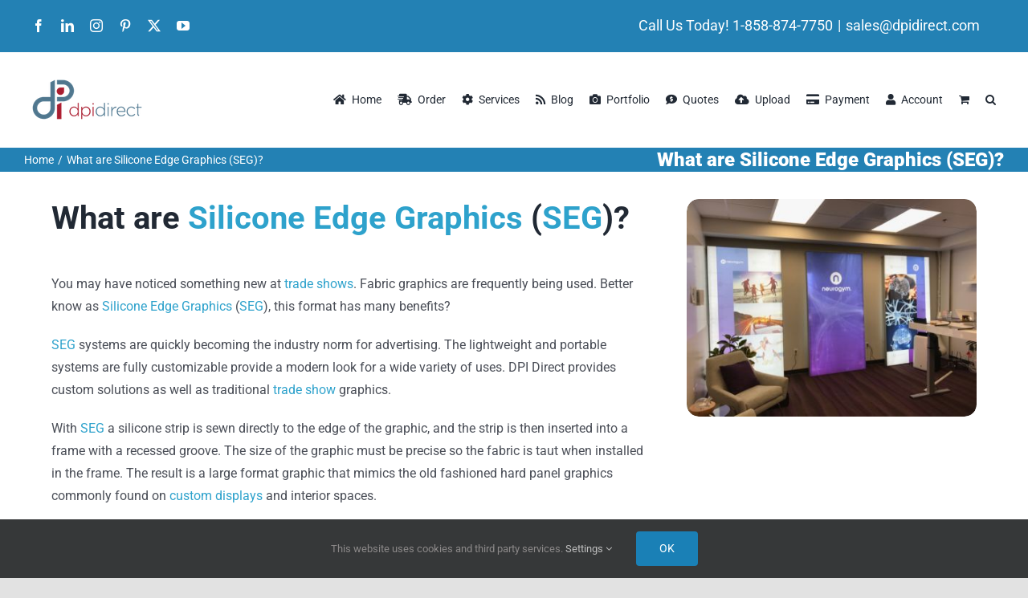

--- FILE ---
content_type: text/html; charset=UTF-8
request_url: https://www.dpidirect.com/what-are-silicone-edge-graphics-seg/
body_size: 31425
content:
<!DOCTYPE html>
<html class="avada-html-layout-wide avada-html-header-position-top" lang="en-US" prefix="og: http://ogp.me/ns# fb: http://ogp.me/ns/fb#">
<head>
	<meta http-equiv="X-UA-Compatible" content="IE=edge" />
	<meta http-equiv="Content-Type" content="text/html; charset=utf-8"/>
	<meta name="viewport" content="width=device-width, initial-scale=1" />
	<meta name='robots' content='index, follow, max-image-preview:large, max-snippet:-1, max-video-preview:-1' />
<!-- Google tag (gtag.js) consent mode dataLayer added by Site Kit -->
<script type="text/javascript" id="google_gtagjs-js-consent-mode-data-layer">
/* <![CDATA[ */
window.dataLayer = window.dataLayer || [];function gtag(){dataLayer.push(arguments);}
gtag('consent', 'default', {"ad_personalization":"denied","ad_storage":"denied","ad_user_data":"denied","analytics_storage":"denied","functionality_storage":"denied","security_storage":"denied","personalization_storage":"denied","region":["AT","BE","BG","CH","CY","CZ","DE","DK","EE","ES","FI","FR","GB","GR","HR","HU","IE","IS","IT","LI","LT","LU","LV","MT","NL","NO","PL","PT","RO","SE","SI","SK"],"wait_for_update":500});
window._googlesitekitConsentCategoryMap = {"statistics":["analytics_storage"],"marketing":["ad_storage","ad_user_data","ad_personalization"],"functional":["functionality_storage","security_storage"],"preferences":["personalization_storage"]};
window._googlesitekitConsents = {"ad_personalization":"denied","ad_storage":"denied","ad_user_data":"denied","analytics_storage":"denied","functionality_storage":"denied","security_storage":"denied","personalization_storage":"denied","region":["AT","BE","BG","CH","CY","CZ","DE","DK","EE","ES","FI","FR","GB","GR","HR","HU","IE","IS","IT","LI","LT","LU","LV","MT","NL","NO","PL","PT","RO","SE","SI","SK"],"wait_for_update":500};
/* ]]> */
</script>
<!-- End Google tag (gtag.js) consent mode dataLayer added by Site Kit -->

	<!-- This site is optimized with the Yoast SEO Premium plugin v26.3 (Yoast SEO v26.7) - https://yoast.com/wordpress/plugins/seo/ -->
	<link media="all" href="https://www.dpidirect.com/wp-content/cache/autoptimize/autoptimize_05887467808d177964015eb028e15363.php" rel="stylesheet"><title>What are Silicone Edge Graphics (SEG)? - Large Format - Offset Printing - Labels -</title>
	<link rel="canonical" href="https://www.dpidirect.com/what-are-silicone-edge-graphics-seg/" />
	<meta property="og:locale" content="en_US" />
	<meta property="og:type" content="article" />
	<meta property="og:title" content="What are Silicone Edge Graphics (SEG)?" />
	<meta property="og:url" content="https://www.dpidirect.com/what-are-silicone-edge-graphics-seg/" />
	<meta property="og:site_name" content="Large Format - Offset Printing - Labels -" />
	<meta property="article:publisher" content="https://www.facebook.com/dpidirect/" />
	<meta property="article:modified_time" content="2018-12-06T18:46:05+00:00" />
	<meta property="og:image" content="https://www.dpidirect.com/wp-content/uploads/2017/02/SEG-Install.jpg" />
	<meta property="og:image:width" content="941" />
	<meta property="og:image:height" content="969" />
	<meta property="og:image:type" content="image/jpeg" />
	<meta name="twitter:card" content="summary_large_image" />
	<meta name="twitter:site" content="@dpidirect" />
	<meta name="twitter:label1" content="Est. reading time" />
	<meta name="twitter:data1" content="5 minutes" />
	<script type="application/ld+json" class="yoast-schema-graph">{"@context":"https://schema.org","@graph":[{"@type":"WebPage","@id":"https://www.dpidirect.com/what-are-silicone-edge-graphics-seg/","url":"https://www.dpidirect.com/what-are-silicone-edge-graphics-seg/","name":"What are Silicone Edge Graphics (SEG)? - Large Format - Offset Printing - Labels -","isPartOf":{"@id":"https://www.dpidirect.com/#website"},"primaryImageOfPage":{"@id":"https://www.dpidirect.com/what-are-silicone-edge-graphics-seg/#primaryimage"},"image":{"@id":"https://www.dpidirect.com/what-are-silicone-edge-graphics-seg/#primaryimage"},"thumbnailUrl":"https://www.dpidirect.com/wp-content/uploads/2017/02/SEG-Install.jpg","datePublished":"2017-09-22T17:57:34+00:00","dateModified":"2018-12-06T18:46:05+00:00","breadcrumb":{"@id":"https://www.dpidirect.com/what-are-silicone-edge-graphics-seg/#breadcrumb"},"inLanguage":"en-US","potentialAction":[{"@type":"ReadAction","target":["https://www.dpidirect.com/what-are-silicone-edge-graphics-seg/"]}]},{"@type":"ImageObject","inLanguage":"en-US","@id":"https://www.dpidirect.com/what-are-silicone-edge-graphics-seg/#primaryimage","url":"https://www.dpidirect.com/wp-content/uploads/2017/02/SEG-Install.jpg","contentUrl":"https://www.dpidirect.com/wp-content/uploads/2017/02/SEG-Install.jpg","width":941,"height":969},{"@type":"BreadcrumbList","@id":"https://www.dpidirect.com/what-are-silicone-edge-graphics-seg/#breadcrumb","itemListElement":[{"@type":"ListItem","position":1,"name":"Home","item":"https://www.dpidirect.com/"},{"@type":"ListItem","position":2,"name":"What are Silicone Edge Graphics (SEG)?"}]},{"@type":"WebSite","@id":"https://www.dpidirect.com/#website","url":"https://www.dpidirect.com/","name":"DPI Direct - Print, Labels, Direct Mail Marketing and Large Format Graphics","description":"DPI Direct - Print Marketing","publisher":{"@id":"https://www.dpidirect.com/#organization"},"alternateName":"DPI Direct - Print Marketing","potentialAction":[{"@type":"SearchAction","target":{"@type":"EntryPoint","urlTemplate":"https://www.dpidirect.com/?s={search_term_string}"},"query-input":{"@type":"PropertyValueSpecification","valueRequired":true,"valueName":"search_term_string"}}],"inLanguage":"en-US"},{"@type":["Organization","Place","ProfessionalService"],"@id":"https://www.dpidirect.com/#organization","name":"DPI Direct","alternateName":"DPI","url":"https://www.dpidirect.com/","logo":{"@id":"https://www.dpidirect.com/what-are-silicone-edge-graphics-seg/#local-main-organization-logo"},"image":{"@id":"https://www.dpidirect.com/what-are-silicone-edge-graphics-seg/#local-main-organization-logo"},"sameAs":["https://www.facebook.com/dpidirect/","https://x.com/dpidirect","https://www.instagram.com/dpidirect/","https://www.linkedin.com/company/dpi-direct-a-digitalpro-company-","https://www.pinterest.com/dpidirect","https://www.youtube.com/channel/UCvuF4ONOJeLCxmpXSNS7PJQ"],"description":"San Diego Large Format , Label , and Offset Printer","legalName":"DigitalPro Inc.","numberOfEmployees":{"@type":"QuantitativeValue","minValue":"51","maxValue":"200"},"address":{"@id":"https://www.dpidirect.com/what-are-silicone-edge-graphics-seg/#local-main-place-address"},"telephone":["8588747750"],"openingHoursSpecification":[{"@type":"OpeningHoursSpecification","dayOfWeek":["Monday","Tuesday","Wednesday","Thursday","Friday"],"opens":"08:00","closes":"18:00"},{"@type":"OpeningHoursSpecification","dayOfWeek":["Saturday","Sunday"],"opens":"00:00","closes":"00:00"}],"email":"sales@dpidirect.com","areaServed":"San Diego","taxID":"33-1037204","priceRange":"$","currenciesAccepted":"US Dollars","paymentAccepted":"Visa, Mastercard, AmericanExpress, Discover"},{"@type":"PostalAddress","@id":"https://www.dpidirect.com/what-are-silicone-edge-graphics-seg/#local-main-place-address","streetAddress":"13257 Kirkham Way","addressLocality":"Poway","postalCode":"92064","addressRegion":"CA","addressCountry":"US"},{"@type":"ImageObject","inLanguage":"en-US","@id":"https://www.dpidirect.com/what-are-silicone-edge-graphics-seg/#local-main-organization-logo","url":"https://www.dpidirect.com/wp-content/uploads/2017/11/logo100.png","contentUrl":"https://www.dpidirect.com/wp-content/uploads/2017/11/logo100.png","width":273,"height":100,"caption":"DPI Direct"}]}</script>
	<meta name="geo.placename" content="Poway" />
	<meta name="geo.region" content="United States (US)" />
	<!-- / Yoast SEO Premium plugin. -->


<link rel='dns-prefetch' href='//www.googletagmanager.com' />
<link rel='dns-prefetch' href='//capi-automation.s3.us-east-2.amazonaws.com' />
<link rel="alternate" type="application/rss+xml" title="Large Format - Offset Printing - Labels - &raquo; Feed" href="https://www.dpidirect.com/feed/" />
<link rel="alternate" type="application/rss+xml" title="Large Format - Offset Printing - Labels - &raquo; Comments Feed" href="https://www.dpidirect.com/comments/feed/" />
		
		
		
				<link rel="alternate" title="oEmbed (JSON)" type="application/json+oembed" href="https://www.dpidirect.com/wp-json/oembed/1.0/embed?url=https%3A%2F%2Fwww.dpidirect.com%2Fwhat-are-silicone-edge-graphics-seg%2F" />
<link rel="alternate" title="oEmbed (XML)" type="text/xml+oembed" href="https://www.dpidirect.com/wp-json/oembed/1.0/embed?url=https%3A%2F%2Fwww.dpidirect.com%2Fwhat-are-silicone-edge-graphics-seg%2F&#038;format=xml" />
					<meta name="description" content="What are Silicone Edge Graphics (SEG)?
You may have noticed something new at trade shows. Fabric graphics are frequently being used. Better know as Silicone Edge Graphics (SEG), this format has many benefits?

SEG systems are quickly becoming the industry norm for advertising. The lightweight and portable systems are fully customizable provide a modern look"/>
				
		<meta property="og:locale" content="en_US"/>
		<meta property="og:type" content="article"/>
		<meta property="og:site_name" content="Large Format - Offset Printing - Labels -"/>
		<meta property="og:title" content="What are Silicone Edge Graphics (SEG)? - Large Format - Offset Printing - Labels -"/>
				<meta property="og:description" content="What are Silicone Edge Graphics (SEG)?
You may have noticed something new at trade shows. Fabric graphics are frequently being used. Better know as Silicone Edge Graphics (SEG), this format has many benefits?

SEG systems are quickly becoming the industry norm for advertising. The lightweight and portable systems are fully customizable provide a modern look"/>
				<meta property="og:url" content="https://www.dpidirect.com/what-are-silicone-edge-graphics-seg/"/>
													<meta property="article:modified_time" content="2018-12-06T18:46:05-08:00"/>
											<meta property="og:image" content="https://www.dpidirect.com/wp-content/uploads/2017/02/SEG-Install.jpg"/>
		<meta property="og:image:width" content="941"/>
		<meta property="og:image:height" content="969"/>
		<meta property="og:image:type" content="image/jpeg"/>
				<style id='wp-img-auto-sizes-contain-inline-css' type='text/css'>
img:is([sizes=auto i],[sizes^="auto," i]){contain-intrinsic-size:3000px 1500px}
/*# sourceURL=wp-img-auto-sizes-contain-inline-css */
</style>




<style id='global-styles-inline-css' type='text/css'>
:root{--wp--preset--aspect-ratio--square: 1;--wp--preset--aspect-ratio--4-3: 4/3;--wp--preset--aspect-ratio--3-4: 3/4;--wp--preset--aspect-ratio--3-2: 3/2;--wp--preset--aspect-ratio--2-3: 2/3;--wp--preset--aspect-ratio--16-9: 16/9;--wp--preset--aspect-ratio--9-16: 9/16;--wp--preset--color--black: #000000;--wp--preset--color--cyan-bluish-gray: #abb8c3;--wp--preset--color--white: #ffffff;--wp--preset--color--pale-pink: #f78da7;--wp--preset--color--vivid-red: #cf2e2e;--wp--preset--color--luminous-vivid-orange: #ff6900;--wp--preset--color--luminous-vivid-amber: #fcb900;--wp--preset--color--light-green-cyan: #7bdcb5;--wp--preset--color--vivid-green-cyan: #00d084;--wp--preset--color--pale-cyan-blue: #8ed1fc;--wp--preset--color--vivid-cyan-blue: #0693e3;--wp--preset--color--vivid-purple: #9b51e0;--wp--preset--color--awb-color-1: #ffffff;--wp--preset--color--awb-color-2: #f9f9fb;--wp--preset--color--awb-color-3: #f2f3f5;--wp--preset--color--awb-color-4: #e2e2e2;--wp--preset--color--awb-color-5: #2381b4;--wp--preset--color--awb-color-6: #1a80b6;--wp--preset--color--awb-color-7: #4a4e57;--wp--preset--color--awb-color-8: #212934;--wp--preset--color--awb-color-custom-10: #222222;--wp--preset--color--awb-color-custom-11: #1a80b6;--wp--preset--color--awb-color-custom-12: #65bc7b;--wp--preset--color--awb-color-custom-13: #000000;--wp--preset--color--awb-color-custom-14: #00adad;--wp--preset--color--awb-color-custom-15: #333333;--wp--preset--color--awb-color-custom-16: rgba(255,255,255,0.8);--wp--preset--color--awb-color-custom-17: rgba(242,243,245,0.7);--wp--preset--color--awb-color-custom-18: #aadddd;--wp--preset--gradient--vivid-cyan-blue-to-vivid-purple: linear-gradient(135deg,rgb(6,147,227) 0%,rgb(155,81,224) 100%);--wp--preset--gradient--light-green-cyan-to-vivid-green-cyan: linear-gradient(135deg,rgb(122,220,180) 0%,rgb(0,208,130) 100%);--wp--preset--gradient--luminous-vivid-amber-to-luminous-vivid-orange: linear-gradient(135deg,rgb(252,185,0) 0%,rgb(255,105,0) 100%);--wp--preset--gradient--luminous-vivid-orange-to-vivid-red: linear-gradient(135deg,rgb(255,105,0) 0%,rgb(207,46,46) 100%);--wp--preset--gradient--very-light-gray-to-cyan-bluish-gray: linear-gradient(135deg,rgb(238,238,238) 0%,rgb(169,184,195) 100%);--wp--preset--gradient--cool-to-warm-spectrum: linear-gradient(135deg,rgb(74,234,220) 0%,rgb(151,120,209) 20%,rgb(207,42,186) 40%,rgb(238,44,130) 60%,rgb(251,105,98) 80%,rgb(254,248,76) 100%);--wp--preset--gradient--blush-light-purple: linear-gradient(135deg,rgb(255,206,236) 0%,rgb(152,150,240) 100%);--wp--preset--gradient--blush-bordeaux: linear-gradient(135deg,rgb(254,205,165) 0%,rgb(254,45,45) 50%,rgb(107,0,62) 100%);--wp--preset--gradient--luminous-dusk: linear-gradient(135deg,rgb(255,203,112) 0%,rgb(199,81,192) 50%,rgb(65,88,208) 100%);--wp--preset--gradient--pale-ocean: linear-gradient(135deg,rgb(255,245,203) 0%,rgb(182,227,212) 50%,rgb(51,167,181) 100%);--wp--preset--gradient--electric-grass: linear-gradient(135deg,rgb(202,248,128) 0%,rgb(113,206,126) 100%);--wp--preset--gradient--midnight: linear-gradient(135deg,rgb(2,3,129) 0%,rgb(40,116,252) 100%);--wp--preset--font-size--small: 12px;--wp--preset--font-size--medium: 20px;--wp--preset--font-size--large: 24px;--wp--preset--font-size--x-large: 42px;--wp--preset--font-size--normal: 16px;--wp--preset--font-size--xlarge: 32px;--wp--preset--font-size--huge: 48px;--wp--preset--spacing--20: 0.44rem;--wp--preset--spacing--30: 0.67rem;--wp--preset--spacing--40: 1rem;--wp--preset--spacing--50: 1.5rem;--wp--preset--spacing--60: 2.25rem;--wp--preset--spacing--70: 3.38rem;--wp--preset--spacing--80: 5.06rem;--wp--preset--shadow--natural: 6px 6px 9px rgba(0, 0, 0, 0.2);--wp--preset--shadow--deep: 12px 12px 50px rgba(0, 0, 0, 0.4);--wp--preset--shadow--sharp: 6px 6px 0px rgba(0, 0, 0, 0.2);--wp--preset--shadow--outlined: 6px 6px 0px -3px rgb(255, 255, 255), 6px 6px rgb(0, 0, 0);--wp--preset--shadow--crisp: 6px 6px 0px rgb(0, 0, 0);}:where(.is-layout-flex){gap: 0.5em;}:where(.is-layout-grid){gap: 0.5em;}body .is-layout-flex{display: flex;}.is-layout-flex{flex-wrap: wrap;align-items: center;}.is-layout-flex > :is(*, div){margin: 0;}body .is-layout-grid{display: grid;}.is-layout-grid > :is(*, div){margin: 0;}:where(.wp-block-columns.is-layout-flex){gap: 2em;}:where(.wp-block-columns.is-layout-grid){gap: 2em;}:where(.wp-block-post-template.is-layout-flex){gap: 1.25em;}:where(.wp-block-post-template.is-layout-grid){gap: 1.25em;}.has-black-color{color: var(--wp--preset--color--black) !important;}.has-cyan-bluish-gray-color{color: var(--wp--preset--color--cyan-bluish-gray) !important;}.has-white-color{color: var(--wp--preset--color--white) !important;}.has-pale-pink-color{color: var(--wp--preset--color--pale-pink) !important;}.has-vivid-red-color{color: var(--wp--preset--color--vivid-red) !important;}.has-luminous-vivid-orange-color{color: var(--wp--preset--color--luminous-vivid-orange) !important;}.has-luminous-vivid-amber-color{color: var(--wp--preset--color--luminous-vivid-amber) !important;}.has-light-green-cyan-color{color: var(--wp--preset--color--light-green-cyan) !important;}.has-vivid-green-cyan-color{color: var(--wp--preset--color--vivid-green-cyan) !important;}.has-pale-cyan-blue-color{color: var(--wp--preset--color--pale-cyan-blue) !important;}.has-vivid-cyan-blue-color{color: var(--wp--preset--color--vivid-cyan-blue) !important;}.has-vivid-purple-color{color: var(--wp--preset--color--vivid-purple) !important;}.has-black-background-color{background-color: var(--wp--preset--color--black) !important;}.has-cyan-bluish-gray-background-color{background-color: var(--wp--preset--color--cyan-bluish-gray) !important;}.has-white-background-color{background-color: var(--wp--preset--color--white) !important;}.has-pale-pink-background-color{background-color: var(--wp--preset--color--pale-pink) !important;}.has-vivid-red-background-color{background-color: var(--wp--preset--color--vivid-red) !important;}.has-luminous-vivid-orange-background-color{background-color: var(--wp--preset--color--luminous-vivid-orange) !important;}.has-luminous-vivid-amber-background-color{background-color: var(--wp--preset--color--luminous-vivid-amber) !important;}.has-light-green-cyan-background-color{background-color: var(--wp--preset--color--light-green-cyan) !important;}.has-vivid-green-cyan-background-color{background-color: var(--wp--preset--color--vivid-green-cyan) !important;}.has-pale-cyan-blue-background-color{background-color: var(--wp--preset--color--pale-cyan-blue) !important;}.has-vivid-cyan-blue-background-color{background-color: var(--wp--preset--color--vivid-cyan-blue) !important;}.has-vivid-purple-background-color{background-color: var(--wp--preset--color--vivid-purple) !important;}.has-black-border-color{border-color: var(--wp--preset--color--black) !important;}.has-cyan-bluish-gray-border-color{border-color: var(--wp--preset--color--cyan-bluish-gray) !important;}.has-white-border-color{border-color: var(--wp--preset--color--white) !important;}.has-pale-pink-border-color{border-color: var(--wp--preset--color--pale-pink) !important;}.has-vivid-red-border-color{border-color: var(--wp--preset--color--vivid-red) !important;}.has-luminous-vivid-orange-border-color{border-color: var(--wp--preset--color--luminous-vivid-orange) !important;}.has-luminous-vivid-amber-border-color{border-color: var(--wp--preset--color--luminous-vivid-amber) !important;}.has-light-green-cyan-border-color{border-color: var(--wp--preset--color--light-green-cyan) !important;}.has-vivid-green-cyan-border-color{border-color: var(--wp--preset--color--vivid-green-cyan) !important;}.has-pale-cyan-blue-border-color{border-color: var(--wp--preset--color--pale-cyan-blue) !important;}.has-vivid-cyan-blue-border-color{border-color: var(--wp--preset--color--vivid-cyan-blue) !important;}.has-vivid-purple-border-color{border-color: var(--wp--preset--color--vivid-purple) !important;}.has-vivid-cyan-blue-to-vivid-purple-gradient-background{background: var(--wp--preset--gradient--vivid-cyan-blue-to-vivid-purple) !important;}.has-light-green-cyan-to-vivid-green-cyan-gradient-background{background: var(--wp--preset--gradient--light-green-cyan-to-vivid-green-cyan) !important;}.has-luminous-vivid-amber-to-luminous-vivid-orange-gradient-background{background: var(--wp--preset--gradient--luminous-vivid-amber-to-luminous-vivid-orange) !important;}.has-luminous-vivid-orange-to-vivid-red-gradient-background{background: var(--wp--preset--gradient--luminous-vivid-orange-to-vivid-red) !important;}.has-very-light-gray-to-cyan-bluish-gray-gradient-background{background: var(--wp--preset--gradient--very-light-gray-to-cyan-bluish-gray) !important;}.has-cool-to-warm-spectrum-gradient-background{background: var(--wp--preset--gradient--cool-to-warm-spectrum) !important;}.has-blush-light-purple-gradient-background{background: var(--wp--preset--gradient--blush-light-purple) !important;}.has-blush-bordeaux-gradient-background{background: var(--wp--preset--gradient--blush-bordeaux) !important;}.has-luminous-dusk-gradient-background{background: var(--wp--preset--gradient--luminous-dusk) !important;}.has-pale-ocean-gradient-background{background: var(--wp--preset--gradient--pale-ocean) !important;}.has-electric-grass-gradient-background{background: var(--wp--preset--gradient--electric-grass) !important;}.has-midnight-gradient-background{background: var(--wp--preset--gradient--midnight) !important;}.has-small-font-size{font-size: var(--wp--preset--font-size--small) !important;}.has-medium-font-size{font-size: var(--wp--preset--font-size--medium) !important;}.has-large-font-size{font-size: var(--wp--preset--font-size--large) !important;}.has-x-large-font-size{font-size: var(--wp--preset--font-size--x-large) !important;}
/*# sourceURL=global-styles-inline-css */
</style>

<style id='classic-theme-styles-inline-css' type='text/css'>
/*! This file is auto-generated */
.wp-block-button__link{color:#fff;background-color:#32373c;border-radius:9999px;box-shadow:none;text-decoration:none;padding:calc(.667em + 2px) calc(1.333em + 2px);font-size:1.125em}.wp-block-file__button{background:#32373c;color:#fff;text-decoration:none}
/*# sourceURL=/wp-includes/css/classic-themes.min.css */
</style>

<style id='woocommerce-inline-inline-css' type='text/css'>
.woocommerce form .form-row .required { visibility: visible; }
/*# sourceURL=woocommerce-inline-inline-css */
</style>





<link rel='stylesheet' id='fusion-dynamic-css-css' href='https://www.dpidirect.com/wp-content/uploads/fusion-styles/78793682b6ca259673a756182e64bec0.min.css?ver=3.14.2' type='text/css' media='all' />

<script type="text/javascript">
            window._nslDOMReady = (function () {
                const executedCallbacks = new Set();
            
                return function (callback) {
                    /**
                    * Third parties might dispatch DOMContentLoaded events, so we need to ensure that we only run our callback once!
                    */
                    if (executedCallbacks.has(callback)) return;
            
                    const wrappedCallback = function () {
                        if (executedCallbacks.has(callback)) return;
                        executedCallbacks.add(callback);
                        callback();
                    };
            
                    if (document.readyState === "complete" || document.readyState === "interactive") {
                        wrappedCallback();
                    } else {
                        document.addEventListener("DOMContentLoaded", wrappedCallback);
                    }
                };
            })();
        </script><script type="text/javascript" id="woocommerce-google-analytics-integration-gtag-js-after">
/* <![CDATA[ */
/* Google Analytics for WooCommerce (gtag.js) */
					window.dataLayer = window.dataLayer || [];
					function gtag(){dataLayer.push(arguments);}
					// Set up default consent state.
					for ( const mode of [{"analytics_storage":"denied","ad_storage":"denied","ad_user_data":"denied","ad_personalization":"denied","region":["AT","BE","BG","HR","CY","CZ","DK","EE","FI","FR","DE","GR","HU","IS","IE","IT","LV","LI","LT","LU","MT","NL","NO","PL","PT","RO","SK","SI","ES","SE","GB","CH"]}] || [] ) {
						gtag( "consent", "default", { "wait_for_update": 500, ...mode } );
					}
					gtag("js", new Date());
					gtag("set", "developer_id.dOGY3NW", true);
					gtag("config", "G-BF1D0PX6QN", {"track_404":true,"allow_google_signals":true,"logged_in":false,"linker":{"domains":[],"allow_incoming":false},"custom_map":{"dimension1":"logged_in"}});
//# sourceURL=woocommerce-google-analytics-integration-gtag-js-after
/* ]]> */
</script>
<script type="text/javascript" src="https://www.dpidirect.com/wp-includes/js/jquery/jquery.min.js?ver=3.7.1" id="jquery-core-js"></script>
<script type="text/javascript" src="https://www.dpidirect.com/wp-includes/js/jquery/jquery-migrate.min.js?ver=3.4.1" id="jquery-migrate-js"></script>
<script type="text/javascript" id="3d-flip-book-client-locale-loader-js-extra">
/* <![CDATA[ */
var FB3D_CLIENT_LOCALE = {"ajaxurl":"https://www.dpidirect.com/wp-admin/admin-ajax.php","dictionary":{"Table of contents":"Table of contents","Close":"Close","Bookmarks":"Bookmarks","Thumbnails":"Thumbnails","Search":"Search","Share":"Share","Facebook":"Facebook","Twitter":"Twitter","Email":"Email","Play":"Play","Previous page":"Previous page","Next page":"Next page","Zoom in":"Zoom in","Zoom out":"Zoom out","Fit view":"Fit view","Auto play":"Auto play","Full screen":"Full screen","More":"More","Smart pan":"Smart pan","Single page":"Single page","Sounds":"Sounds","Stats":"Stats","Print":"Print","Download":"Download","Goto first page":"Goto first page","Goto last page":"Goto last page"},"images":"https://www.dpidirect.com/wp-content/plugins/3d-flip-book/assets/images/","jsData":{"urls":[],"posts":{"ids_mis":[],"ids":[]},"pages":[],"firstPages":[],"bookCtrlProps":[],"bookTemplates":[]},"key":"3d-flip-book","pdfJS":{"pdfJsLib":"https://www.dpidirect.com/wp-content/plugins/3d-flip-book/assets/js/pdf.min.js?ver=4.3.136","pdfJsWorker":"https://www.dpidirect.com/wp-content/plugins/3d-flip-book/assets/js/pdf.worker.js?ver=4.3.136","stablePdfJsLib":"https://www.dpidirect.com/wp-content/plugins/3d-flip-book/assets/js/stable/pdf.min.js?ver=2.5.207","stablePdfJsWorker":"https://www.dpidirect.com/wp-content/plugins/3d-flip-book/assets/js/stable/pdf.worker.js?ver=2.5.207","pdfJsCMapUrl":"https://www.dpidirect.com/wp-content/plugins/3d-flip-book/assets/cmaps/"},"cacheurl":"https://www.dpidirect.com/wp-content/uploads/3d-flip-book/cache/","pluginsurl":"https://www.dpidirect.com/wp-content/plugins/","pluginurl":"https://www.dpidirect.com/wp-content/plugins/3d-flip-book/","thumbnailSize":{"width":"150","height":"150"},"version":"1.16.16"};
//# sourceURL=3d-flip-book-client-locale-loader-js-extra
/* ]]> */
</script>
<script type="text/javascript" src="https://www.dpidirect.com/wp-content/plugins/3d-flip-book/assets/js/client-locale-loader.js?ver=1.16.16" id="3d-flip-book-client-locale-loader-js" async="async" data-wp-strategy="async"></script>
<script type="text/javascript" src="//www.dpidirect.com/wp-content/plugins/revslider/public/js/libs/tptools.js?ver=6.7.40" id="tp-tools-js" async="async" data-wp-strategy="async"></script>
<script type="text/javascript" src="//www.dpidirect.com/wp-content/plugins/revslider/public/js/sr7.js?ver=6.7.40" id="sr7-js" async="async" data-wp-strategy="async"></script>
<script type="text/javascript" src="https://www.dpidirect.com/wp-content/plugins/woocommerce/assets/js/jquery-blockui/jquery.blockUI.min.js?ver=2.7.0-wc.10.4.3" id="wc-jquery-blockui-js" defer="defer" data-wp-strategy="defer"></script>
<script type="text/javascript" id="wc-add-to-cart-js-extra">
/* <![CDATA[ */
var wc_add_to_cart_params = {"ajax_url":"/wp-admin/admin-ajax.php","wc_ajax_url":"/?wc-ajax=%%endpoint%%","i18n_view_cart":"View cart","cart_url":"https://www.dpidirect.com/cart/","is_cart":"","cart_redirect_after_add":"yes"};
//# sourceURL=wc-add-to-cart-js-extra
/* ]]> */
</script>
<script type="text/javascript" src="https://www.dpidirect.com/wp-content/plugins/woocommerce/assets/js/frontend/add-to-cart.min.js?ver=10.4.3" id="wc-add-to-cart-js" defer="defer" data-wp-strategy="defer"></script>
<script type="text/javascript" src="https://www.dpidirect.com/wp-content/plugins/woocommerce/assets/js/js-cookie/js.cookie.min.js?ver=2.1.4-wc.10.4.3" id="wc-js-cookie-js" defer="defer" data-wp-strategy="defer"></script>
<script type="text/javascript" id="woocommerce-js-extra">
/* <![CDATA[ */
var woocommerce_params = {"ajax_url":"/wp-admin/admin-ajax.php","wc_ajax_url":"/?wc-ajax=%%endpoint%%","i18n_password_show":"Show password","i18n_password_hide":"Hide password"};
//# sourceURL=woocommerce-js-extra
/* ]]> */
</script>
<script type="text/javascript" src="https://www.dpidirect.com/wp-content/plugins/woocommerce/assets/js/frontend/woocommerce.min.js?ver=10.4.3" id="woocommerce-js" defer="defer" data-wp-strategy="defer"></script>
<script type="text/javascript" src="https://www.dpidirect.com/wp-content/plugins/weglot/dist/front-js.js?ver=5.2" id="wp-weglot-js-js"></script>
<script type="text/javascript" id="WCPAY_ASSETS-js-extra">
/* <![CDATA[ */
var wcpayAssets = {"url":"https://www.dpidirect.com/wp-content/plugins/woocommerce-payments/dist/"};
//# sourceURL=WCPAY_ASSETS-js-extra
/* ]]> */
</script>

<!-- Google tag (gtag.js) snippet added by Site Kit -->
<!-- Google Analytics snippet added by Site Kit -->
<script type="text/javascript" src="https://www.googletagmanager.com/gtag/js?id=GT-KF6WGTL" id="google_gtagjs-js" async></script>
<script type="text/javascript" id="google_gtagjs-js-after">
/* <![CDATA[ */
window.dataLayer = window.dataLayer || [];function gtag(){dataLayer.push(arguments);}
gtag("set","linker",{"domains":["www.dpidirect.com"]});
gtag("js", new Date());
gtag("set", "developer_id.dZTNiMT", true);
gtag("config", "GT-KF6WGTL");
//# sourceURL=google_gtagjs-js-after
/* ]]> */
</script>
<script type="text/javascript" id="alg-wc-checkout-files-upload-ajax-js-extra">
/* <![CDATA[ */
var ajax_object = {"ajax_url":"https://www.dpidirect.com/wp-admin/admin-ajax.php"};
var alg_wc_checkout_files_upload = {"max_file_size":"1047527424","max_file_size_exceeded_message":"Allowed file size exceeded (maximum 999 MB).","progress_bar_enabled":"1"};
//# sourceURL=alg-wc-checkout-files-upload-ajax-js-extra
/* ]]> */
</script>
<script type="text/javascript" src="https://www.dpidirect.com/wp-content/plugins/checkout-files-upload-woocommerce-pro/includes/js/alg-wc-checkout-files-upload-ajax.js?ver=2.2.2" id="alg-wc-checkout-files-upload-ajax-js"></script>
<link rel="https://api.w.org/" href="https://www.dpidirect.com/wp-json/" /><link rel="alternate" title="JSON" type="application/json" href="https://www.dpidirect.com/wp-json/wp/v2/pages/11983" /><link rel="EditURI" type="application/rsd+xml" title="RSD" href="https://www.dpidirect.com/xmlrpc.php?rsd" />
<meta name="generator" content="WordPress 6.9" />
<meta name="generator" content="WooCommerce 10.4.3" />
<link rel='shortlink' href='https://www.dpidirect.com/?p=11983' />
<meta name="generator" content="Site Kit by Google 1.170.0" />
<link rel="alternate" href="https://www.dpidirect.com/what-are-silicone-edge-graphics-seg/" hreflang="en"/>
<link rel="alternate" href="https://www.dpidirect.com/es/what-are-silicone-edge-graphics-seg/" hreflang="es"/>
<script type="application/json" id="weglot-data">{"website":"https:\/\/dpidirect.com","uid":"16cbcb95fd","project_slug":"dpidirect","language_from":"en","language_from_custom_flag":null,"language_from_custom_name":null,"excluded_paths":[],"excluded_blocks":[],"custom_settings":{"button_style":{"is_dropdown":true,"with_flags":true,"flag_type":"rectangle_mat","with_name":true,"full_name":true,"custom_css":""},"translate_email":true,"translate_search":false,"translate_amp":false,"switchers":[{"templates":{"name":"default","hash":"095ffb8d22f66be52959023fa4eeb71a05f20f73"},"location":[],"style":{"with_flags":true,"flag_type":"rectangle_mat","with_name":true,"full_name":true,"is_dropdown":true}}]},"pending_translation_enabled":false,"curl_ssl_check_enabled":true,"languages":[{"language_to":"es","custom_code":null,"custom_name":null,"custom_local_name":null,"provider":null,"enabled":true,"automatic_translation_enabled":true,"deleted_at":null,"connect_host_destination":null,"custom_flag":null}],"organization_slug":"w-61bce72452","current_language":"en","switcher_links":{"en":"https:\/\/www.dpidirect.com\/what-are-silicone-edge-graphics-seg\/","es":"https:\/\/www.dpidirect.com\/es\/what-are-silicone-edge-graphics-seg\/"},"original_path":"\/what-are-silicone-edge-graphics-seg\/"}</script><!-- Google site verification - Google for WooCommerce -->
<meta name="google-site-verification" content="h6YYAH03JYFHx0gDHewoxLWaN3IMZsiwOuDFJLcwbxI" />
<link rel="preload" href="https://www.dpidirect.com/wp-content/themes/Avada/includes/lib/assets/fonts/icomoon/awb-icons.woff" as="font" type="font/woff" crossorigin><link rel="preload" href="//www.dpidirect.com/wp-content/themes/Avada/includes/lib/assets/fonts/fontawesome/webfonts/fa-brands-400.woff2" as="font" type="font/woff2" crossorigin><link rel="preload" href="//www.dpidirect.com/wp-content/themes/Avada/includes/lib/assets/fonts/fontawesome/webfonts/fa-regular-400.woff2" as="font" type="font/woff2" crossorigin><link rel="preload" href="//www.dpidirect.com/wp-content/themes/Avada/includes/lib/assets/fonts/fontawesome/webfonts/fa-solid-900.woff2" as="font" type="font/woff2" crossorigin><style type="text/css" id="css-fb-visibility">@media screen and (max-width: 640px){.fusion-no-small-visibility{display:none !important;}body .sm-text-align-center{text-align:center !important;}body .sm-text-align-left{text-align:left !important;}body .sm-text-align-right{text-align:right !important;}body .sm-text-align-justify{text-align:justify !important;}body .sm-flex-align-center{justify-content:center !important;}body .sm-flex-align-flex-start{justify-content:flex-start !important;}body .sm-flex-align-flex-end{justify-content:flex-end !important;}body .sm-mx-auto{margin-left:auto !important;margin-right:auto !important;}body .sm-ml-auto{margin-left:auto !important;}body .sm-mr-auto{margin-right:auto !important;}body .fusion-absolute-position-small{position:absolute;width:100%;}.awb-sticky.awb-sticky-small{ position: sticky; top: var(--awb-sticky-offset,0); }}@media screen and (min-width: 641px) and (max-width: 1024px){.fusion-no-medium-visibility{display:none !important;}body .md-text-align-center{text-align:center !important;}body .md-text-align-left{text-align:left !important;}body .md-text-align-right{text-align:right !important;}body .md-text-align-justify{text-align:justify !important;}body .md-flex-align-center{justify-content:center !important;}body .md-flex-align-flex-start{justify-content:flex-start !important;}body .md-flex-align-flex-end{justify-content:flex-end !important;}body .md-mx-auto{margin-left:auto !important;margin-right:auto !important;}body .md-ml-auto{margin-left:auto !important;}body .md-mr-auto{margin-right:auto !important;}body .fusion-absolute-position-medium{position:absolute;width:100%;}.awb-sticky.awb-sticky-medium{ position: sticky; top: var(--awb-sticky-offset,0); }}@media screen and (min-width: 1025px){.fusion-no-large-visibility{display:none !important;}body .lg-text-align-center{text-align:center !important;}body .lg-text-align-left{text-align:left !important;}body .lg-text-align-right{text-align:right !important;}body .lg-text-align-justify{text-align:justify !important;}body .lg-flex-align-center{justify-content:center !important;}body .lg-flex-align-flex-start{justify-content:flex-start !important;}body .lg-flex-align-flex-end{justify-content:flex-end !important;}body .lg-mx-auto{margin-left:auto !important;margin-right:auto !important;}body .lg-ml-auto{margin-left:auto !important;}body .lg-mr-auto{margin-right:auto !important;}body .fusion-absolute-position-large{position:absolute;width:100%;}.awb-sticky.awb-sticky-large{ position: sticky; top: var(--awb-sticky-offset,0); }}</style>	<noscript><style>.woocommerce-product-gallery{ opacity: 1 !important; }</style></noscript>
				<script  type="text/javascript">
				!function(f,b,e,v,n,t,s){if(f.fbq)return;n=f.fbq=function(){n.callMethod?
					n.callMethod.apply(n,arguments):n.queue.push(arguments)};if(!f._fbq)f._fbq=n;
					n.push=n;n.loaded=!0;n.version='2.0';n.queue=[];t=b.createElement(e);t.async=!0;
					t.src=v;s=b.getElementsByTagName(e)[0];s.parentNode.insertBefore(t,s)}(window,
					document,'script','https://connect.facebook.net/en_US/fbevents.js');
			</script>
			<!-- WooCommerce Facebook Integration Begin -->
			<script  type="text/javascript">

				fbq('init', '2850185118604450', {}, {
    "agent": "woocommerce_6-10.4.3-3.5.15"
});

				document.addEventListener( 'DOMContentLoaded', function() {
					// Insert placeholder for events injected when a product is added to the cart through AJAX.
					document.body.insertAdjacentHTML( 'beforeend', '<div class=\"wc-facebook-pixel-event-placeholder\"></div>' );
				}, false );

			</script>
			<!-- WooCommerce Facebook Integration End -->
			
<!-- Google Tag Manager snippet added by Site Kit -->
<script type="text/javascript">
/* <![CDATA[ */

			( function( w, d, s, l, i ) {
				w[l] = w[l] || [];
				w[l].push( {'gtm.start': new Date().getTime(), event: 'gtm.js'} );
				var f = d.getElementsByTagName( s )[0],
					j = d.createElement( s ), dl = l != 'dataLayer' ? '&l=' + l : '';
				j.async = true;
				j.src = 'https://www.googletagmanager.com/gtm.js?id=' + i + dl;
				f.parentNode.insertBefore( j, f );
			} )( window, document, 'script', 'dataLayer', 'GTM-N4QNBDC' );
			
/* ]]> */
</script>

<!-- End Google Tag Manager snippet added by Site Kit -->
<link rel="preconnect" href="https://fonts.googleapis.com">
<link rel="preconnect" href="https://fonts.gstatic.com/" crossorigin>
<meta name="generator" content="Powered by Slider Revolution 6.7.40 - responsive, Mobile-Friendly Slider Plugin for WordPress with comfortable drag and drop interface." />
<meta http-equiv="Content-Security-Policy" content="upgrade-insecure-requests">
<meta name="GOOGLEBOT" content="INDEX, FOLLOW"/>
<link rel="icon" href="https://www.dpidirect.com/wp-content/uploads/2016/11/cropped-dpi-direct-512-32x32.jpg" sizes="32x32" />
<link rel="icon" href="https://www.dpidirect.com/wp-content/uploads/2016/11/cropped-dpi-direct-512-192x192.jpg" sizes="192x192" />
<link rel="apple-touch-icon" href="https://www.dpidirect.com/wp-content/uploads/2016/11/cropped-dpi-direct-512-180x180.jpg" />
<meta name="msapplication-TileImage" content="https://www.dpidirect.com/wp-content/uploads/2016/11/cropped-dpi-direct-512-270x270.jpg" />
<script>
	window._tpt			??= {};
	window.SR7			??= {};
	_tpt.R				??= {};
	_tpt.R.fonts		??= {};
	_tpt.R.fonts.customFonts??= {};
	SR7.devMode			=  false;
	SR7.F 				??= {};
	SR7.G				??= {};
	SR7.LIB				??= {};
	SR7.E				??= {};
	SR7.E.gAddons		??= {};
	SR7.E.php 			??= {};
	SR7.E.nonce			= '6890c0ae57';
	SR7.E.ajaxurl		= 'https://www.dpidirect.com/wp-admin/admin-ajax.php';
	SR7.E.resturl		= 'https://www.dpidirect.com/wp-json/';
	SR7.E.slug_path		= 'revslider/revslider.php';
	SR7.E.slug			= 'revslider';
	SR7.E.plugin_url	= 'https://www.dpidirect.com/wp-content/plugins/revslider/';
	SR7.E.wp_plugin_url = 'https://www.dpidirect.com/wp-content/plugins/';
	SR7.E.revision		= '6.7.40';
	SR7.E.fontBaseUrl	= '//fonts.googleapis.com/css2?family=';
	SR7.G.breakPoints 	= [1240,1024,778,480];
	SR7.G.fSUVW 		= false;
	SR7.E.modules 		= ['module','page','slide','layer','draw','animate','srtools','canvas','defaults','carousel','navigation','media','modifiers','migration'];
	SR7.E.libs 			= ['WEBGL'];
	SR7.E.css 			= ['csslp','cssbtns','cssfilters','cssnav','cssmedia'];
	SR7.E.resources		= {};
	SR7.E.ytnc			= false;
	SR7.JSON			??= {};
/*! Slider Revolution 7.0 - Page Processor */
!function(){"use strict";window.SR7??={},window._tpt??={},SR7.version="Slider Revolution 6.7.16",_tpt.getMobileZoom=()=>_tpt.is_mobile?document.documentElement.clientWidth/window.innerWidth:1,_tpt.getWinDim=function(t){_tpt.screenHeightWithUrlBar??=window.innerHeight;let e=SR7.F?.modal?.visible&&SR7.M[SR7.F.module.getIdByAlias(SR7.F.modal.requested)];_tpt.scrollBar=window.innerWidth!==document.documentElement.clientWidth||e&&window.innerWidth!==e.c.module.clientWidth,_tpt.winW=_tpt.getMobileZoom()*window.innerWidth-(_tpt.scrollBar||"prepare"==t?_tpt.scrollBarW??_tpt.mesureScrollBar():0),_tpt.winH=_tpt.getMobileZoom()*window.innerHeight,_tpt.winWAll=document.documentElement.clientWidth},_tpt.getResponsiveLevel=function(t,e){return SR7.G.fSUVW?_tpt.closestGE(t,window.innerWidth):_tpt.closestGE(t,_tpt.winWAll)},_tpt.mesureScrollBar=function(){let t=document.createElement("div");return t.className="RSscrollbar-measure",t.style.width="100px",t.style.height="100px",t.style.overflow="scroll",t.style.position="absolute",t.style.top="-9999px",document.body.appendChild(t),_tpt.scrollBarW=t.offsetWidth-t.clientWidth,document.body.removeChild(t),_tpt.scrollBarW},_tpt.loadCSS=async function(t,e,s){return s?_tpt.R.fonts.required[e].status=1:(_tpt.R[e]??={},_tpt.R[e].status=1),new Promise(((i,n)=>{if(_tpt.isStylesheetLoaded(t))s?_tpt.R.fonts.required[e].status=2:_tpt.R[e].status=2,i();else{const o=document.createElement("link");o.rel="stylesheet";let l="text",r="css";o["type"]=l+"/"+r,o.href=t,o.onload=()=>{s?_tpt.R.fonts.required[e].status=2:_tpt.R[e].status=2,i()},o.onerror=()=>{s?_tpt.R.fonts.required[e].status=3:_tpt.R[e].status=3,n(new Error(`Failed to load CSS: ${t}`))},document.head.appendChild(o)}}))},_tpt.addContainer=function(t){const{tag:e="div",id:s,class:i,datas:n,textContent:o,iHTML:l}=t,r=document.createElement(e);if(s&&""!==s&&(r.id=s),i&&""!==i&&(r.className=i),n)for(const[t,e]of Object.entries(n))"style"==t?r.style.cssText=e:r.setAttribute(`data-${t}`,e);return o&&(r.textContent=o),l&&(r.innerHTML=l),r},_tpt.collector=function(){return{fragment:new DocumentFragment,add(t){var e=_tpt.addContainer(t);return this.fragment.appendChild(e),e},append(t){t.appendChild(this.fragment)}}},_tpt.isStylesheetLoaded=function(t){let e=t.split("?")[0];return Array.from(document.querySelectorAll('link[rel="stylesheet"], link[rel="preload"]')).some((t=>t.href.split("?")[0]===e))},_tpt.preloader={requests:new Map,preloaderTemplates:new Map,show:function(t,e){if(!e||!t)return;const{type:s,color:i}=e;if(s<0||"off"==s)return;const n=`preloader_${s}`;let o=this.preloaderTemplates.get(n);o||(o=this.build(s,i),this.preloaderTemplates.set(n,o)),this.requests.has(t)||this.requests.set(t,{count:0});const l=this.requests.get(t);clearTimeout(l.timer),l.count++,1===l.count&&(l.timer=setTimeout((()=>{l.preloaderClone=o.cloneNode(!0),l.anim&&l.anim.kill(),void 0!==_tpt.gsap?l.anim=_tpt.gsap.fromTo(l.preloaderClone,1,{opacity:0},{opacity:1}):l.preloaderClone.classList.add("sr7-fade-in"),t.appendChild(l.preloaderClone)}),150))},hide:function(t){if(!this.requests.has(t))return;const e=this.requests.get(t);e.count--,e.count<0&&(e.count=0),e.anim&&e.anim.kill(),0===e.count&&(clearTimeout(e.timer),e.preloaderClone&&(e.preloaderClone.classList.remove("sr7-fade-in"),e.anim=_tpt.gsap.to(e.preloaderClone,.3,{opacity:0,onComplete:function(){e.preloaderClone.remove()}})))},state:function(t){if(!this.requests.has(t))return!1;return this.requests.get(t).count>0},build:(t,e="#ffffff",s="")=>{if(t<0||"off"===t)return null;const i=parseInt(t);if(t="prlt"+i,isNaN(i))return null;if(_tpt.loadCSS(SR7.E.plugin_url+"public/css/preloaders/t"+i+".css","preloader_"+t),isNaN(i)||i<6){const n=`background-color:${e}`,o=1===i||2==i?n:"",l=3===i||4==i?n:"",r=_tpt.collector();["dot1","dot2","bounce1","bounce2","bounce3"].forEach((t=>r.add({tag:"div",class:t,datas:{style:l}})));const d=_tpt.addContainer({tag:"sr7-prl",class:`${t} ${s}`,datas:{style:o}});return r.append(d),d}{let n={};if(7===i){let t;e.startsWith("#")?(t=e.replace("#",""),t=`rgba(${parseInt(t.substring(0,2),16)}, ${parseInt(t.substring(2,4),16)}, ${parseInt(t.substring(4,6),16)}, `):e.startsWith("rgb")&&(t=e.slice(e.indexOf("(")+1,e.lastIndexOf(")")).split(",").map((t=>t.trim())),t=`rgba(${t[0]}, ${t[1]}, ${t[2]}, `),t&&(n.style=`border-top-color: ${t}0.65); border-bottom-color: ${t}0.15); border-left-color: ${t}0.65); border-right-color: ${t}0.15)`)}else 12===i&&(n.style=`background:${e}`);const o=[10,0,4,2,5,9,0,4,4,2][i-6],l=_tpt.collector(),r=l.add({tag:"div",class:"sr7-prl-inner",datas:n});Array.from({length:o}).forEach((()=>r.appendChild(l.add({tag:"span",datas:{style:`background:${e}`}}))));const d=_tpt.addContainer({tag:"sr7-prl",class:`${t} ${s}`});return l.append(d),d}}},SR7.preLoader={show:(t,e)=>{"off"!==(SR7.M[t]?.settings?.pLoader?.type??"off")&&_tpt.preloader.show(e||SR7.M[t].c.module,SR7.M[t]?.settings?.pLoader??{color:"#fff",type:10})},hide:(t,e)=>{"off"!==(SR7.M[t]?.settings?.pLoader?.type??"off")&&_tpt.preloader.hide(e||SR7.M[t].c.module)},state:(t,e)=>_tpt.preloader.state(e||SR7.M[t].c.module)},_tpt.prepareModuleHeight=function(t){window.SR7.M??={},window.SR7.M[t.id]??={},"ignore"==t.googleFont&&(SR7.E.ignoreGoogleFont=!0);let e=window.SR7.M[t.id];if(null==_tpt.scrollBarW&&_tpt.mesureScrollBar(),e.c??={},e.states??={},e.settings??={},e.settings.size??={},t.fixed&&(e.settings.fixed=!0),e.c.module=document.querySelector("sr7-module#"+t.id),e.c.adjuster=e.c.module.getElementsByTagName("sr7-adjuster")[0],e.c.content=e.c.module.getElementsByTagName("sr7-content")[0],"carousel"==t.type&&(e.c.carousel=e.c.content.getElementsByTagName("sr7-carousel")[0]),null==e.c.module||null==e.c.module)return;t.plType&&t.plColor&&(e.settings.pLoader={type:t.plType,color:t.plColor}),void 0===t.plType||"off"===t.plType||SR7.preLoader.state(t.id)&&SR7.preLoader.state(t.id,e.c.module)||SR7.preLoader.show(t.id,e.c.module),_tpt.winW||_tpt.getWinDim("prepare"),_tpt.getWinDim();let s=""+e.c.module.dataset?.modal;"modal"==s||"true"==s||"undefined"!==s&&"false"!==s||(e.settings.size.fullWidth=t.size.fullWidth,e.LEV??=_tpt.getResponsiveLevel(window.SR7.G.breakPoints,t.id),t.vpt=_tpt.fillArray(t.vpt,5),e.settings.vPort=t.vpt[e.LEV],void 0!==t.el&&"720"==t.el[4]&&t.gh[4]!==t.el[4]&&"960"==t.el[3]&&t.gh[3]!==t.el[3]&&"768"==t.el[2]&&t.gh[2]!==t.el[2]&&delete t.el,e.settings.size.height=null==t.el||null==t.el[e.LEV]||0==t.el[e.LEV]||"auto"==t.el[e.LEV]?_tpt.fillArray(t.gh,5,-1):_tpt.fillArray(t.el,5,-1),e.settings.size.width=_tpt.fillArray(t.gw,5,-1),e.settings.size.minHeight=_tpt.fillArray(t.mh??[0],5,-1),e.cacheSize={fullWidth:e.settings.size?.fullWidth,fullHeight:e.settings.size?.fullHeight},void 0!==t.off&&(t.off?.t&&(e.settings.size.m??={})&&(e.settings.size.m.t=t.off.t),t.off?.b&&(e.settings.size.m??={})&&(e.settings.size.m.b=t.off.b),t.off?.l&&(e.settings.size.p??={})&&(e.settings.size.p.l=t.off.l),t.off?.r&&(e.settings.size.p??={})&&(e.settings.size.p.r=t.off.r),e.offsetPrepared=!0),_tpt.updatePMHeight(t.id,t,!0))},_tpt.updatePMHeight=(t,e,s)=>{let i=SR7.M[t];var n=i.settings.size.fullWidth?_tpt.winW:i.c.module.parentNode.offsetWidth;n=0===n||isNaN(n)?_tpt.winW:n;let o=i.settings.size.width[i.LEV]||i.settings.size.width[i.LEV++]||i.settings.size.width[i.LEV--]||n,l=i.settings.size.height[i.LEV]||i.settings.size.height[i.LEV++]||i.settings.size.height[i.LEV--]||0,r=i.settings.size.minHeight[i.LEV]||i.settings.size.minHeight[i.LEV++]||i.settings.size.minHeight[i.LEV--]||0;if(l="auto"==l?0:l,l=parseInt(l),"carousel"!==e.type&&(n-=parseInt(e.onw??0)||0),i.MP=!i.settings.size.fullWidth&&n<o||_tpt.winW<o?Math.min(1,n/o):1,e.size.fullScreen||e.size.fullHeight){let t=parseInt(e.fho)||0,s=(""+e.fho).indexOf("%")>-1;e.newh=_tpt.winH-(s?_tpt.winH*t/100:t)}else e.newh=i.MP*Math.max(l,r);if(e.newh+=(parseInt(e.onh??0)||0)+(parseInt(e.carousel?.pt)||0)+(parseInt(e.carousel?.pb)||0),void 0!==e.slideduration&&(e.newh=Math.max(e.newh,parseInt(e.slideduration)/3)),e.shdw&&_tpt.buildShadow(e.id,e),i.c.adjuster.style.height=e.newh+"px",i.c.module.style.height=e.newh+"px",i.c.content.style.height=e.newh+"px",i.states.heightPrepared=!0,i.dims??={},i.dims.moduleRect=i.c.module.getBoundingClientRect(),i.c.content.style.left="-"+i.dims.moduleRect.left+"px",!i.settings.size.fullWidth)return s&&requestAnimationFrame((()=>{n!==i.c.module.parentNode.offsetWidth&&_tpt.updatePMHeight(e.id,e)})),void _tpt.bgStyle(e.id,e,window.innerWidth==_tpt.winW,!0);_tpt.bgStyle(e.id,e,window.innerWidth==_tpt.winW,!0),requestAnimationFrame((function(){s&&requestAnimationFrame((()=>{n!==i.c.module.parentNode.offsetWidth&&_tpt.updatePMHeight(e.id,e)}))})),i.earlyResizerFunction||(i.earlyResizerFunction=function(){requestAnimationFrame((function(){_tpt.getWinDim(),_tpt.moduleDefaults(e.id,e),_tpt.updateSlideBg(t,!0)}))},window.addEventListener("resize",i.earlyResizerFunction))},_tpt.buildShadow=function(t,e){let s=SR7.M[t];null==s.c.shadow&&(s.c.shadow=document.createElement("sr7-module-shadow"),s.c.shadow.classList.add("sr7-shdw-"+e.shdw),s.c.content.appendChild(s.c.shadow))},_tpt.bgStyle=async(t,e,s,i,n)=>{const o=SR7.M[t];if((e=e??o.settings).fixed&&!o.c.module.classList.contains("sr7-top-fixed")&&(o.c.module.classList.add("sr7-top-fixed"),o.c.module.style.position="fixed",o.c.module.style.width="100%",o.c.module.style.top="0px",o.c.module.style.left="0px",o.c.module.style.pointerEvents="none",o.c.module.style.zIndex=5e3,o.c.content.style.pointerEvents="none"),null==o.c.bgcanvas){let t=document.createElement("sr7-module-bg"),l=!1;if("string"==typeof e?.bg?.color&&e?.bg?.color.includes("{"))if(_tpt.gradient&&_tpt.gsap)e.bg.color=_tpt.gradient.convert(e.bg.color);else try{let t=JSON.parse(e.bg.color);(t?.orig||t?.string)&&(e.bg.color=JSON.parse(e.bg.color))}catch(t){return}let r="string"==typeof e?.bg?.color?e?.bg?.color||"transparent":e?.bg?.color?.string??e?.bg?.color?.orig??e?.bg?.color?.color??"transparent";if(t.style["background"+(String(r).includes("grad")?"":"Color")]=r,("transparent"!==r||n)&&(l=!0),o.offsetPrepared&&(t.style.visibility="hidden"),e?.bg?.image?.src&&(t.style.backgroundImage=`url(${e?.bg?.image.src})`,t.style.backgroundSize=""==(e.bg.image?.size??"")?"cover":e.bg.image.size,t.style.backgroundPosition=e.bg.image.position,t.style.backgroundRepeat=""==e.bg.image.repeat||null==e.bg.image.repeat?"no-repeat":e.bg.image.repeat,l=!0),!l)return;o.c.bgcanvas=t,e.size.fullWidth?t.style.width=_tpt.winW-(s&&_tpt.winH<document.body.offsetHeight?_tpt.scrollBarW:0)+"px":i&&(t.style.width=o.c.module.offsetWidth+"px"),e.sbt?.use?o.c.content.appendChild(o.c.bgcanvas):o.c.module.appendChild(o.c.bgcanvas)}o.c.bgcanvas.style.height=void 0!==e.newh?e.newh+"px":("carousel"==e.type?o.dims.module.h:o.dims.content.h)+"px",o.c.bgcanvas.style.left=!s&&e.sbt?.use||o.c.bgcanvas.closest("SR7-CONTENT")?"0px":"-"+(o?.dims?.moduleRect?.left??0)+"px"},_tpt.updateSlideBg=function(t,e){const s=SR7.M[t];let i=s.settings;s?.c?.bgcanvas&&(i.size.fullWidth?s.c.bgcanvas.style.width=_tpt.winW-(e&&_tpt.winH<document.body.offsetHeight?_tpt.scrollBarW:0)+"px":preparing&&(s.c.bgcanvas.style.width=s.c.module.offsetWidth+"px"))},_tpt.moduleDefaults=(t,e)=>{let s=SR7.M[t];null!=s&&null!=s.c&&null!=s.c.module&&(s.dims??={},s.dims.moduleRect=s.c.module.getBoundingClientRect(),s.c.content.style.left="-"+s.dims.moduleRect.left+"px",s.c.content.style.width=_tpt.winW-_tpt.scrollBarW+"px","carousel"==e.type&&(s.c.module.style.overflow="visible"),_tpt.bgStyle(t,e,window.innerWidth==_tpt.winW))},_tpt.getOffset=t=>{var e=t.getBoundingClientRect(),s=window.pageXOffset||document.documentElement.scrollLeft,i=window.pageYOffset||document.documentElement.scrollTop;return{top:e.top+i,left:e.left+s}},_tpt.fillArray=function(t,e){let s,i;t=Array.isArray(t)?t:[t];let n=Array(e),o=t.length;for(i=0;i<t.length;i++)n[i+(e-o)]=t[i],null==s&&"#"!==t[i]&&(s=t[i]);for(let t=0;t<e;t++)void 0!==n[t]&&"#"!=n[t]||(n[t]=s),s=n[t];return n},_tpt.closestGE=function(t,e){let s=Number.MAX_VALUE,i=-1;for(let n=0;n<t.length;n++)t[n]-1>=e&&t[n]-1-e<s&&(s=t[n]-1-e,i=n);return++i}}();</script>
<style type="text/css">div.nsl-container[data-align="left"] {
    text-align: left;
}

div.nsl-container[data-align="center"] {
    text-align: center;
}

div.nsl-container[data-align="right"] {
    text-align: right;
}


div.nsl-container div.nsl-container-buttons a[data-plugin="nsl"] {
    text-decoration: none;
    box-shadow: none;
    border: 0;
}

div.nsl-container .nsl-container-buttons {
    display: flex;
    padding: 5px 0;
}

div.nsl-container.nsl-container-block .nsl-container-buttons {
    display: inline-grid;
    grid-template-columns: minmax(145px, auto);
}

div.nsl-container-block-fullwidth .nsl-container-buttons {
    flex-flow: column;
    align-items: center;
}

div.nsl-container-block-fullwidth .nsl-container-buttons a,
div.nsl-container-block .nsl-container-buttons a {
    flex: 1 1 auto;
    display: block;
    margin: 5px 0;
    width: 100%;
}

div.nsl-container-inline {
    margin: -5px;
    text-align: left;
}

div.nsl-container-inline .nsl-container-buttons {
    justify-content: center;
    flex-wrap: wrap;
}

div.nsl-container-inline .nsl-container-buttons a {
    margin: 5px;
    display: inline-block;
}

div.nsl-container-grid .nsl-container-buttons {
    flex-flow: row;
    align-items: center;
    flex-wrap: wrap;
}

div.nsl-container-grid .nsl-container-buttons a {
    flex: 1 1 auto;
    display: block;
    margin: 5px;
    max-width: 280px;
    width: 100%;
}

@media only screen and (min-width: 650px) {
    div.nsl-container-grid .nsl-container-buttons a {
        width: auto;
    }
}

div.nsl-container .nsl-button {
    cursor: pointer;
    vertical-align: top;
    border-radius: 4px;
}

div.nsl-container .nsl-button-default {
    color: #fff;
    display: flex;
}

div.nsl-container .nsl-button-icon {
    display: inline-block;
}

div.nsl-container .nsl-button-svg-container {
    flex: 0 0 auto;
    padding: 8px;
    display: flex;
    align-items: center;
}

div.nsl-container svg {
    height: 24px;
    width: 24px;
    vertical-align: top;
}

div.nsl-container .nsl-button-default div.nsl-button-label-container {
    margin: 0 24px 0 12px;
    padding: 10px 0;
    font-family: Helvetica, Arial, sans-serif;
    font-size: 16px;
    line-height: 20px;
    letter-spacing: .25px;
    overflow: hidden;
    text-align: center;
    text-overflow: clip;
    white-space: nowrap;
    flex: 1 1 auto;
    -webkit-font-smoothing: antialiased;
    -moz-osx-font-smoothing: grayscale;
    text-transform: none;
    display: inline-block;
}

div.nsl-container .nsl-button-google[data-skin="light"] {
    box-shadow: inset 0 0 0 1px #747775;
    color: #1f1f1f;
}

div.nsl-container .nsl-button-google[data-skin="dark"] {
    box-shadow: inset 0 0 0 1px #8E918F;
    color: #E3E3E3;
}

div.nsl-container .nsl-button-google[data-skin="neutral"] {
    color: #1F1F1F;
}

div.nsl-container .nsl-button-google div.nsl-button-label-container {
    font-family: "Roboto Medium", Roboto, Helvetica, Arial, sans-serif;
}

div.nsl-container .nsl-button-apple .nsl-button-svg-container {
    padding: 0 6px;
}

div.nsl-container .nsl-button-apple .nsl-button-svg-container svg {
    height: 40px;
    width: auto;
}

div.nsl-container .nsl-button-apple[data-skin="light"] {
    color: #000;
    box-shadow: 0 0 0 1px #000;
}

div.nsl-container .nsl-button-facebook[data-skin="white"] {
    color: #000;
    box-shadow: inset 0 0 0 1px #000;
}

div.nsl-container .nsl-button-facebook[data-skin="light"] {
    color: #1877F2;
    box-shadow: inset 0 0 0 1px #1877F2;
}

div.nsl-container .nsl-button-spotify[data-skin="white"] {
    color: #191414;
    box-shadow: inset 0 0 0 1px #191414;
}

div.nsl-container .nsl-button-apple div.nsl-button-label-container {
    font-size: 17px;
    font-family: -apple-system, BlinkMacSystemFont, "Segoe UI", Roboto, Helvetica, Arial, sans-serif, "Apple Color Emoji", "Segoe UI Emoji", "Segoe UI Symbol";
}

div.nsl-container .nsl-button-slack div.nsl-button-label-container {
    font-size: 17px;
    font-family: -apple-system, BlinkMacSystemFont, "Segoe UI", Roboto, Helvetica, Arial, sans-serif, "Apple Color Emoji", "Segoe UI Emoji", "Segoe UI Symbol";
}

div.nsl-container .nsl-button-slack[data-skin="light"] {
    color: #000000;
    box-shadow: inset 0 0 0 1px #DDDDDD;
}

div.nsl-container .nsl-button-tiktok[data-skin="light"] {
    color: #161823;
    box-shadow: 0 0 0 1px rgba(22, 24, 35, 0.12);
}


div.nsl-container .nsl-button-kakao {
    color: rgba(0, 0, 0, 0.85);
}

.nsl-clear {
    clear: both;
}

.nsl-container {
    clear: both;
}

.nsl-disabled-provider .nsl-button {
    filter: grayscale(1);
    opacity: 0.8;
}

/*Button align start*/

div.nsl-container-inline[data-align="left"] .nsl-container-buttons {
    justify-content: flex-start;
}

div.nsl-container-inline[data-align="center"] .nsl-container-buttons {
    justify-content: center;
}

div.nsl-container-inline[data-align="right"] .nsl-container-buttons {
    justify-content: flex-end;
}


div.nsl-container-grid[data-align="left"] .nsl-container-buttons {
    justify-content: flex-start;
}

div.nsl-container-grid[data-align="center"] .nsl-container-buttons {
    justify-content: center;
}

div.nsl-container-grid[data-align="right"] .nsl-container-buttons {
    justify-content: flex-end;
}

div.nsl-container-grid[data-align="space-around"] .nsl-container-buttons {
    justify-content: space-around;
}

div.nsl-container-grid[data-align="space-between"] .nsl-container-buttons {
    justify-content: space-between;
}

/* Button align end*/

/* Redirect */

#nsl-redirect-overlay {
    display: flex;
    flex-direction: column;
    justify-content: center;
    align-items: center;
    position: fixed;
    z-index: 1000000;
    left: 0;
    top: 0;
    width: 100%;
    height: 100%;
    backdrop-filter: blur(1px);
    background-color: RGBA(0, 0, 0, .32);;
}

#nsl-redirect-overlay-container {
    display: flex;
    flex-direction: column;
    justify-content: center;
    align-items: center;
    background-color: white;
    padding: 30px;
    border-radius: 10px;
}

#nsl-redirect-overlay-spinner {
    content: '';
    display: block;
    margin: 20px;
    border: 9px solid RGBA(0, 0, 0, .6);
    border-top: 9px solid #fff;
    border-radius: 50%;
    box-shadow: inset 0 0 0 1px RGBA(0, 0, 0, .6), 0 0 0 1px RGBA(0, 0, 0, .6);
    width: 40px;
    height: 40px;
    animation: nsl-loader-spin 2s linear infinite;
}

@keyframes nsl-loader-spin {
    0% {
        transform: rotate(0deg)
    }
    to {
        transform: rotate(360deg)
    }
}

#nsl-redirect-overlay-title {
    font-family: -apple-system, BlinkMacSystemFont, "Segoe UI", Roboto, Oxygen-Sans, Ubuntu, Cantarell, "Helvetica Neue", sans-serif;
    font-size: 18px;
    font-weight: bold;
    color: #3C434A;
}

#nsl-redirect-overlay-text {
    font-family: -apple-system, BlinkMacSystemFont, "Segoe UI", Roboto, Oxygen-Sans, Ubuntu, Cantarell, "Helvetica Neue", sans-serif;
    text-align: center;
    font-size: 14px;
    color: #3C434A;
}

/* Redirect END*/</style><style type="text/css">/* Notice fallback */
#nsl-notices-fallback {
    position: fixed;
    right: 10px;
    top: 10px;
    z-index: 10000;
}

.admin-bar #nsl-notices-fallback {
    top: 42px;
}

#nsl-notices-fallback > div {
    position: relative;
    background: #fff;
    border-left: 4px solid #fff;
    box-shadow: 0 1px 1px 0 rgba(0, 0, 0, .1);
    margin: 5px 15px 2px;
    padding: 1px 20px;
}

#nsl-notices-fallback > div.error {
    display: block;
    border-left-color: #dc3232;
}

#nsl-notices-fallback > div.updated {
    display: block;
    border-left-color: #46b450;
}

#nsl-notices-fallback p {
    margin: .5em 0;
    padding: 2px;
}

#nsl-notices-fallback > div:after {
    position: absolute;
    right: 5px;
    top: 5px;
    content: '\00d7';
    display: block;
    height: 16px;
    width: 16px;
    line-height: 16px;
    text-align: center;
    font-size: 20px;
    cursor: pointer;
}</style>		<script type="text/javascript">
			var doc = document.documentElement;
			doc.setAttribute( 'data-useragent', navigator.userAgent );
		</script>
		
	</head>

<body class="wp-singular page-template-default page page-id-11983 wp-custom-logo wp-theme-Avada theme-Avada woocommerce-no-js fusion-image-hovers fusion-pagination-sizing fusion-button_type-flat fusion-button_span-no fusion-button_gradient-linear avada-image-rollover-circle-yes avada-image-rollover-yes avada-image-rollover-direction-center_horiz fusion-has-button-gradient fusion-body ltr fusion-sticky-header no-tablet-sticky-header no-mobile-sticky-header no-mobile-slidingbar no-mobile-totop avada-has-rev-slider-styles fusion-disable-outline fusion-sub-menu-fade mobile-logo-pos-left layout-wide-mode avada-has-boxed-modal-shadow- layout-scroll-offset-full avada-has-zero-margin-offset-top fusion-top-header menu-text-align-center fusion-woo-product-design-classic fusion-woo-shop-page-columns-4 fusion-woo-related-columns-4 fusion-woo-archive-page-columns-3 fusion-woocommerce-equal-heights avada-has-woo-gallery-disabled woo-sale-badge-circle woo-outofstock-badge-top_bar mobile-menu-design-modern fusion-show-pagination-text fusion-header-layout-v3 avada-responsive avada-footer-fx-sticky avada-menu-highlight-style-bottombar fusion-search-form-clean fusion-main-menu-search-overlay fusion-avatar-circle avada-sticky-shrinkage avada-dropdown-styles avada-blog-layout-medium alternate avada-blog-archive-layout-medium alternate avada-header-shadow-no avada-menu-icon-position-left avada-has-pagetitle-100-width avada-has-pagetitle-bg-full avada-has-mobile-menu-search avada-has-main-nav-search-icon avada-has-100-footer avada-has-breadcrumb-mobile-hidden avada-has-titlebar-bar_and_content avada-header-border-color-full-transparent avada-has-pagination-width_height avada-flyout-menu-direction-fade avada-ec-views-v1" data-awb-post-id="11983">

			<!-- Google Tag Manager (noscript) snippet added by Site Kit -->
		<noscript>
			<iframe src="https://www.googletagmanager.com/ns.html?id=GTM-N4QNBDC" height="0" width="0" style="display:none;visibility:hidden"></iframe>
		</noscript>
		<!-- End Google Tag Manager (noscript) snippet added by Site Kit -->
			<a class="skip-link screen-reader-text" href="#content">Skip to content</a>

	<div id="boxed-wrapper">
		
		<div id="wrapper" class="fusion-wrapper">
			<div id="home" style="position:relative;top:-1px;"></div>
							
					
			<header class="fusion-header-wrapper">
				<div class="fusion-header-v3 fusion-logo-alignment fusion-logo-left fusion-sticky-menu-1 fusion-sticky-logo-1 fusion-mobile-logo-1  fusion-mobile-menu-design-modern">
					
<div class="fusion-secondary-header">
	<div class="fusion-row">
					<div class="fusion-alignleft">
				<div class="fusion-social-links-header"><div class="fusion-social-networks"><div class="fusion-social-networks-wrapper"><a  class="fusion-social-network-icon fusion-tooltip fusion-facebook awb-icon-facebook" style data-placement="bottom" data-title="Facebook" data-toggle="tooltip" title="Facebook" href="https://www.facebook.com/dpidirect" target="_blank" rel="noreferrer"><span class="screen-reader-text">Facebook</span></a><a  class="fusion-social-network-icon fusion-tooltip fusion-linkedin awb-icon-linkedin" style data-placement="bottom" data-title="LinkedIn" data-toggle="tooltip" title="LinkedIn" href="https://www.linkedin.com/company/1383441/" target="_blank" rel="noopener noreferrer"><span class="screen-reader-text">LinkedIn</span></a><a  class="fusion-social-network-icon fusion-tooltip fusion-instagram awb-icon-instagram" style data-placement="bottom" data-title="Instagram" data-toggle="tooltip" title="Instagram" href="https://www.instagram.com/dpidirect/?hl=en" target="_blank" rel="noopener noreferrer"><span class="screen-reader-text">Instagram</span></a><a  class="fusion-social-network-icon fusion-tooltip fusion-pinterest awb-icon-pinterest" style data-placement="bottom" data-title="Pinterest" data-toggle="tooltip" title="Pinterest" href="https://www.pinterest.com/pin/387942955377066868/" target="_blank" rel="noopener noreferrer"><span class="screen-reader-text">Pinterest</span></a><a  class="fusion-social-network-icon fusion-tooltip fusion-twitter awb-icon-twitter" style data-placement="bottom" data-title="X" data-toggle="tooltip" title="X" href="https://www.twitter.com/dpidirect/" target="_blank" rel="noopener noreferrer"><span class="screen-reader-text">X</span></a><a  class="fusion-social-network-icon fusion-tooltip fusion-youtube awb-icon-youtube" style data-placement="bottom" data-title="YouTube" data-toggle="tooltip" title="YouTube" href="https://www.youtube.com/channel/UCvuF4ONOJeLCxmpXSNS7PJQ" target="_blank" rel="noopener noreferrer"><span class="screen-reader-text">YouTube</span></a></div></div></div>			</div>
							<div class="fusion-alignright">
				<div class="fusion-contact-info"><span class="fusion-contact-info-phone-number">Call Us Today! 1-858-874-7750</span><span class="fusion-header-separator">|</span><span class="fusion-contact-info-email-address"><a href="/cdn-cgi/l/email-protection#e8cecbd9d9ddd389cecbd9d8d0d38d9bcecbdedcd3cecbd9d8d8d3cecbd9d9dad3cecbd9d8ddd3cecbd9d8d8d3819acecbd9d8d9d38b9ccecbdcded38b8785">&#115;a&#108;es&#64;&#100;&#112;&#105;&#100;ir&#101;ct&#46;com</a></span></div>			</div>
			</div>
</div>
<div class="fusion-header-sticky-height"></div>
<div class="fusion-header">
	<div class="fusion-row">
					<div class="fusion-logo" data-margin-top="34px" data-margin-bottom="34px" data-margin-left="0px" data-margin-right="0px">
			<a class="fusion-logo-link"  href="https://www.dpidirect.com/" >

						<!-- standard logo -->
			<noscript><img src="https://www.dpidirect.com/wp-content/uploads/2017/11/logo50.png" srcset="https://www.dpidirect.com/wp-content/uploads/2017/11/logo50.png 1x, https://www.dpidirect.com/wp-content/uploads/2017/11/logo100.png 2x" width="137" height="50" style="max-height:50px;height:auto;" alt="Large Format &#8211; Offset Printing &#8211; Labels &#8211; Logo" data-retina_logo_url="https://www.dpidirect.com/wp-content/uploads/2017/11/logo100.png" class="fusion-standard-logo" /></noscript><img src='data:image/svg+xml,%3Csvg%20xmlns=%22http://www.w3.org/2000/svg%22%20viewBox=%220%200%20137%2050%22%3E%3C/svg%3E' data-src="https://www.dpidirect.com/wp-content/uploads/2017/11/logo50.png" data-srcset="https://www.dpidirect.com/wp-content/uploads/2017/11/logo50.png 1x, https://www.dpidirect.com/wp-content/uploads/2017/11/logo100.png 2x" width="137" height="50" style="max-height:50px;height:auto;" alt="Large Format &#8211; Offset Printing &#8211; Labels &#8211; Logo" data-retina_logo_url="https://www.dpidirect.com/wp-content/uploads/2017/11/logo100.png" class="lazyload fusion-standard-logo" />

											<!-- mobile logo -->
				<noscript><img src="https://www.dpidirect.com/wp-content/uploads/2017/11/logo50.png" srcset="https://www.dpidirect.com/wp-content/uploads/2017/11/logo50.png 1x, https://www.dpidirect.com/wp-content/uploads/2017/11/logo100.png 2x" width="137" height="50" style="max-height:50px;height:auto;" alt="Large Format &#8211; Offset Printing &#8211; Labels &#8211; Logo" data-retina_logo_url="https://www.dpidirect.com/wp-content/uploads/2017/11/logo100.png" class="fusion-mobile-logo" /></noscript><img src='data:image/svg+xml,%3Csvg%20xmlns=%22http://www.w3.org/2000/svg%22%20viewBox=%220%200%20137%2050%22%3E%3C/svg%3E' data-src="https://www.dpidirect.com/wp-content/uploads/2017/11/logo50.png" data-srcset="https://www.dpidirect.com/wp-content/uploads/2017/11/logo50.png 1x, https://www.dpidirect.com/wp-content/uploads/2017/11/logo100.png 2x" width="137" height="50" style="max-height:50px;height:auto;" alt="Large Format &#8211; Offset Printing &#8211; Labels &#8211; Logo" data-retina_logo_url="https://www.dpidirect.com/wp-content/uploads/2017/11/logo100.png" class="lazyload fusion-mobile-logo" />
			
											<!-- sticky header logo -->
				<noscript><img src="https://www.dpidirect.com/wp-content/uploads/2017/11/logo50.png" srcset="https://www.dpidirect.com/wp-content/uploads/2017/11/logo50.png 1x, https://www.dpidirect.com/wp-content/uploads/2017/11/logo100.png 2x" width="137" height="50" style="max-height:50px;height:auto;" alt="Large Format &#8211; Offset Printing &#8211; Labels &#8211; Logo" data-retina_logo_url="https://www.dpidirect.com/wp-content/uploads/2017/11/logo100.png" class="fusion-sticky-logo" /></noscript><img src='data:image/svg+xml,%3Csvg%20xmlns=%22http://www.w3.org/2000/svg%22%20viewBox=%220%200%20137%2050%22%3E%3C/svg%3E' data-src="https://www.dpidirect.com/wp-content/uploads/2017/11/logo50.png" data-srcset="https://www.dpidirect.com/wp-content/uploads/2017/11/logo50.png 1x, https://www.dpidirect.com/wp-content/uploads/2017/11/logo100.png 2x" width="137" height="50" style="max-height:50px;height:auto;" alt="Large Format &#8211; Offset Printing &#8211; Labels &#8211; Logo" data-retina_logo_url="https://www.dpidirect.com/wp-content/uploads/2017/11/logo100.png" class="lazyload fusion-sticky-logo" />
					</a>
		</div>		<nav class="fusion-main-menu" aria-label="Main Menu"><div class="fusion-overlay-search">		<form role="search" class="searchform fusion-search-form  fusion-search-form-clean" method="get" action="https://www.dpidirect.com/">
			<div class="fusion-search-form-content">

				
				<div class="fusion-search-field search-field">
					<label><span class="screen-reader-text">Search for:</span>
													<input type="search" value="" name="s" class="s" placeholder="Search..." required aria-required="true" aria-label="Search..."/>
											</label>
				</div>
				<div class="fusion-search-button search-button">
					<input type="submit" class="fusion-search-submit searchsubmit" aria-label="Search" value="&#xf002;" />
									</div>

				
			</div>


			
		</form>
		<div class="fusion-search-spacer"></div><a href="#" role="button" aria-label="Close Search" class="fusion-close-search"></a></div><ul id="menu-nav" class="fusion-menu"><li  id="menu-item-21263"  class="menu-item menu-item-type-post_type menu-item-object-page menu-item-home menu-item-has-children menu-item-21263 fusion-dropdown-menu"  data-item-id="21263"><a  href="https://www.dpidirect.com/" class="fusion-flex-link fusion-bottombar-highlight"><span class="fusion-megamenu-icon"><i class="glyphicon fa-home fas" aria-hidden="true"></i></span><span class="menu-text">Home</span></a><ul class="sub-menu"><li  id="menu-item-22690"  class="menu-item menu-item-type-post_type menu-item-object-page menu-item-22690 fusion-dropdown-submenu" ><a  href="https://www.dpidirect.com/about/contact/" class="fusion-bottombar-highlight"><span>Contact Us</span></a></li><li  id="menu-item-22689"  class="menu-item menu-item-type-post_type menu-item-object-page menu-item-22689 fusion-dropdown-submenu" ><a  href="https://www.dpidirect.com/about/" class="fusion-bottombar-highlight"><span>About Us</span></a></li><li  id="menu-item-27487"  class="menu-item menu-item-type-post_type menu-item-object-page menu-item-27487 fusion-dropdown-submenu" ><a  href="https://www.dpidirect.com/about/fsc-certified/" class="fusion-bottombar-highlight"><span><span class="fusion-megamenu-icon"><i class="glyphicon fa-tree fas" aria-hidden="true"></i></span>FSC Certified</span></a></li></ul></li><li  id="menu-item-27577"  class="menu-item menu-item-type-post_type menu-item-object-page menu-item-has-children menu-item-27577 fusion-dropdown-menu"  data-item-id="27577"><a  href="https://www.dpidirect.com/order/" class="fusion-flex-link fusion-bottombar-highlight"><span class="fusion-megamenu-icon"><i class="glyphicon fa-shipping-fast fas" aria-hidden="true"></i></span><span class="menu-text">Order</span></a><ul class="sub-menu"><li  id="menu-item-21999"  class="menu-item menu-item-type-custom menu-item-object-custom menu-item-21999 fusion-dropdown-submenu" ><a  title="Tradeshow" href="/shop" class="fusion-bottombar-highlight"><span><span class="fusion-megamenu-icon"><i class="glyphicon fa-store fas" aria-hidden="true"></i></span>Displays</span></a></li><li  id="menu-item-22353"  class="menu-item menu-item-type-custom menu-item-object-custom menu-item-22353 fusion-dropdown-submenu" ><a  title="promotional products" href="/promotional-products" class="fusion-bottombar-highlight"><span><span class="fusion-megamenu-icon"><i class="glyphicon fa-cart-plus fas" aria-hidden="true"></i></span>Promotional</span></a></li><li  id="menu-item-22352"  class="menu-item menu-item-type-custom menu-item-object-custom menu-item-22352 fusion-dropdown-submenu" ><a  href="https://dpilabels.com" class="fusion-bottombar-highlight"><span><span class="fusion-megamenu-icon"><i class="glyphicon fa-cart-arrow-down fas" aria-hidden="true"></i></span>Labels</span></a></li></ul></li><li  id="menu-item-21115"  class="menu-item menu-item-type-post_type menu-item-object-page menu-item-has-children menu-item-21115 fusion-dropdown-menu"  data-item-id="21115"><a  title="Services" href="https://www.dpidirect.com/services/" class="fusion-flex-link fusion-bottombar-highlight"><span class="fusion-megamenu-icon"><i class="glyphicon fa-cog fas" aria-hidden="true"></i></span><span class="menu-text">Services</span></a><ul class="sub-menu"><li  id="menu-item-21722"  class="menu-item menu-item-type-post_type menu-item-object-page menu-item-21722 fusion-dropdown-submenu" ><a  href="https://www.dpidirect.com/services/digital-printing/label-printing/" class="fusion-bottombar-highlight"><span>Label Printing</span></a></li><li  id="menu-item-21173"  class="menu-item menu-item-type-post_type menu-item-object-page menu-item-has-children menu-item-21173 fusion-dropdown-submenu" ><a  href="https://www.dpidirect.com/services/large-format-printing/" class="fusion-bottombar-highlight"><span>Large Format Printing</span></a><ul class="sub-menu"><li  id="menu-item-21130"  class="menu-item menu-item-type-post_type menu-item-object-page menu-item-21130" ><a  href="https://www.dpidirect.com/services/uv-printing/" class="fusion-bottombar-highlight"><span>High Speed UV Printing</span></a></li><li  id="menu-item-21129"  class="menu-item menu-item-type-post_type menu-item-object-page menu-item-21129" ><a  href="https://www.dpidirect.com/services/latex-board-printing/" class="fusion-bottombar-highlight"><span>HP Latex Board Printing</span></a></li><li  id="menu-item-21768"  class="menu-item menu-item-type-post_type menu-item-object-page menu-item-21768" ><a  href="https://www.dpidirect.com/services/digital_die_cutting/" class="fusion-bottombar-highlight"><span>Digital Die Cutting</span></a></li><li  id="menu-item-21132"  class="menu-item menu-item-type-post_type menu-item-object-page menu-item-21132" ><a  href="https://www.dpidirect.com/services/large-format-printing/building-wraps/" class="fusion-bottombar-highlight"><span>Building Wraps</span></a></li><li  id="menu-item-22083"  class="menu-item menu-item-type-post_type menu-item-object-page menu-item-22083" ><a  href="https://www.dpidirect.com/lightjet/" class="fusion-bottombar-highlight"><span>LightJet Photographic Printing</span></a></li><li  id="menu-item-21131"  class="menu-item menu-item-type-post_type menu-item-object-page menu-item-21131" ><a  href="https://www.dpidirect.com/services/acrylic-facemount-prints/" class="fusion-bottombar-highlight"><span>Acrylic Facemount Prints</span></a></li><li  id="menu-item-21308"  class="menu-item menu-item-type-post_type menu-item-object-page menu-item-21308" ><a  href="https://www.dpidirect.com/seg-silicone-edge-graphics-seg-graphics/" class="fusion-bottombar-highlight"><span>SEG Silicon Edge Graphics</span></a></li><li  id="menu-item-21116"  class="menu-item menu-item-type-post_type menu-item-object-page menu-item-21116" ><a  title="Professional Photo Printing" href="https://www.dpidirect.com/services/professional-photo-printing/" class="fusion-bottombar-highlight"><span>Pro Photo Printing</span></a></li><li  id="menu-item-21118"  class="menu-item menu-item-type-post_type menu-item-object-page menu-item-21118" ><a  title="Trade Show Exhibits &#038; Displays" href="https://www.dpidirect.com/services/displays/" class="fusion-bottombar-highlight"><span>Trade Show Displays</span></a></li></ul></li><li  id="menu-item-21207"  class="menu-item menu-item-type-post_type menu-item-object-page menu-item-21207 fusion-dropdown-submenu" ><a  href="https://www.dpidirect.com/services/offset-printing/" class="fusion-bottombar-highlight"><span>Offset Printing</span></a></li><li  id="menu-item-21206"  class="menu-item menu-item-type-post_type menu-item-object-page menu-item-21206 fusion-dropdown-submenu" ><a  href="https://www.dpidirect.com/services/digital-printing/" class="fusion-bottombar-highlight"><span>Digital Printing</span></a></li><li  id="menu-item-21205"  class="menu-item menu-item-type-post_type menu-item-object-page menu-item-21205 fusion-dropdown-submenu" ><a  href="https://www.dpidirect.com/services/direct-mail/" class="fusion-bottombar-highlight"><span>Direct Mail</span></a></li><li  id="menu-item-21119"  class="menu-item menu-item-type-post_type menu-item-object-page menu-item-21119 fusion-dropdown-submenu" ><a  title="USB, CD &#038; DVD , SD Card and Micro SD Card Duplication" href="https://www.dpidirect.com/services/cd-dvd-duplication/" class="fusion-bottombar-highlight"><span>Duplication</span></a></li></ul></li><li  id="menu-item-28264"  class="menu-item menu-item-type-post_type menu-item-object-page menu-item-28264"  data-item-id="28264"><a  href="https://www.dpidirect.com/blog/" class="fusion-flex-link fusion-bottombar-highlight"><span class="fusion-megamenu-icon"><i class="glyphicon fa-rss fas" aria-hidden="true"></i></span><span class="menu-text">Blog</span></a></li><li  id="menu-item-22859"  class="menu-item menu-item-type-custom menu-item-object-custom menu-item-has-children menu-item-22859 fusion-dropdown-menu"  data-item-id="22859"><a  href="https://www.dpidirect.com/portfolio/" class="fusion-flex-link fusion-bottombar-highlight"><span class="fusion-megamenu-icon"><i class="glyphicon fa-camera fas" aria-hidden="true"></i></span><span class="menu-text">Portfolio</span></a><ul class="sub-menu"><li  id="menu-item-21276"  class="menu-item menu-item-type-post_type menu-item-object-page menu-item-21276 fusion-dropdown-submenu" ><a  href="https://www.dpidirect.com/application-gallery/" class="fusion-bottombar-highlight"><span>Application Gallery</span></a></li><li  id="menu-item-21277"  class="menu-item menu-item-type-post_type menu-item-object-post menu-item-21277 fusion-dropdown-submenu" ><a  href="https://www.dpidirect.com/sony-installation/" class="fusion-bottombar-highlight"><span>Sony Installation</span></a></li></ul></li><li  id="menu-item-21120"  class="menu-item menu-item-type-post_type menu-item-object-page menu-item-21120"  data-item-id="21120"><a  href="https://www.dpidirect.com/quote-request/" class="fusion-flex-link fusion-bottombar-highlight"><span class="fusion-megamenu-icon"><i class="glyphicon fa-comment-dollar fas" aria-hidden="true"></i></span><span class="menu-text">Quotes</span></a></li><li  id="menu-item-21112"  class="menu-item menu-item-type-post_type menu-item-object-page menu-item-21112"  data-item-id="21112"><a  title="Upload Files" href="https://www.dpidirect.com/uploadfiles/" class="fusion-flex-link fusion-bottombar-highlight"><span class="fusion-megamenu-icon"><i class="glyphicon fa-cloud-upload-alt fas" aria-hidden="true"></i></span><span class="menu-text">Upload</span></a></li><li  id="menu-item-21134"  class="menu-item menu-item-type-post_type menu-item-object-page menu-item-21134"  data-item-id="21134"><a  title="Send Money to DPI Direct" href="https://www.dpidirect.com/payment/" class="fusion-flex-link fusion-bottombar-highlight"><span class="fusion-megamenu-icon"><i class="glyphicon fa-credit-card fas" aria-hidden="true"></i></span><span class="menu-text">Payment</span></a></li><li  id="menu-item-21316"  class="menu-item menu-item-type-post_type menu-item-object-page menu-item-has-children menu-item-21316 fusion-dropdown-menu"  data-item-id="21316"><a  href="https://www.dpidirect.com/my-account/" class="fusion-flex-link fusion-bottombar-highlight"><span class="fusion-megamenu-icon"><i class="glyphicon fa-user fas" aria-hidden="true"></i></span><span class="menu-text">Account</span></a><ul class="sub-menu"><li  id="menu-item-22107"  class="menu-item menu-item-type-post_type menu-item-object-page menu-item-22107 fusion-dropdown-submenu" ><a  href="https://www.dpidirect.com/my-account/" class="fusion-bottombar-highlight"><span>My Account</span></a></li><li  id="menu-item-21317"  class="menu-item menu-item-type-custom menu-item-object-custom menu-item-21317 fusion-dropdown-submenu" ><a  href="https://www.dpidirect.com/my-account/orders/" class="fusion-bottombar-highlight"><span>Orders</span></a></li><li  id="menu-item-21318"  class="menu-item menu-item-type-custom menu-item-object-custom menu-item-21318 fusion-dropdown-submenu" ><a  href="https://www.dpidirect.com/my-account/downloads/" class="fusion-bottombar-highlight"><span>Downloads</span></a></li><li  id="menu-item-21319"  class="menu-item menu-item-type-custom menu-item-object-custom menu-item-21319 fusion-dropdown-submenu" ><a  href="https://www.dpidirect.com/my-account/edit-address/" class="fusion-bottombar-highlight"><span>Addresses</span></a></li></ul></li><li class="fusion-custom-menu-item fusion-menu-cart fusion-main-menu-cart"><a class="fusion-main-menu-icon" href="https://www.dpidirect.com/cart/"><span class="menu-text" aria-label="View Cart"></span></a></li><li class="fusion-custom-menu-item fusion-main-menu-search fusion-search-overlay"><a class="fusion-main-menu-icon" href="#" aria-label="Search" data-title="Search" title="Search" role="button" aria-expanded="false"></a></li></ul></nav><nav class="fusion-main-menu fusion-sticky-menu" aria-label="Main Menu Sticky"><div class="fusion-overlay-search">		<form role="search" class="searchform fusion-search-form  fusion-search-form-clean" method="get" action="https://www.dpidirect.com/">
			<div class="fusion-search-form-content">

				
				<div class="fusion-search-field search-field">
					<label><span class="screen-reader-text">Search for:</span>
													<input type="search" value="" name="s" class="s" placeholder="Search..." required aria-required="true" aria-label="Search..."/>
											</label>
				</div>
				<div class="fusion-search-button search-button">
					<input type="submit" class="fusion-search-submit searchsubmit" aria-label="Search" value="&#xf002;" />
									</div>

				
			</div>


			
		</form>
		<div class="fusion-search-spacer"></div><a href="#" role="button" aria-label="Close Search" class="fusion-close-search"></a></div><ul id="menu-nav-1" class="fusion-menu"><li   class="menu-item menu-item-type-post_type menu-item-object-page menu-item-home menu-item-has-children menu-item-21263 fusion-dropdown-menu"  data-item-id="21263"><a  href="https://www.dpidirect.com/" class="fusion-flex-link fusion-bottombar-highlight"><span class="fusion-megamenu-icon"><i class="glyphicon fa-home fas" aria-hidden="true"></i></span><span class="menu-text">Home</span></a><ul class="sub-menu"><li   class="menu-item menu-item-type-post_type menu-item-object-page menu-item-22690 fusion-dropdown-submenu" ><a  href="https://www.dpidirect.com/about/contact/" class="fusion-bottombar-highlight"><span>Contact Us</span></a></li><li   class="menu-item menu-item-type-post_type menu-item-object-page menu-item-22689 fusion-dropdown-submenu" ><a  href="https://www.dpidirect.com/about/" class="fusion-bottombar-highlight"><span>About Us</span></a></li><li   class="menu-item menu-item-type-post_type menu-item-object-page menu-item-27487 fusion-dropdown-submenu" ><a  href="https://www.dpidirect.com/about/fsc-certified/" class="fusion-bottombar-highlight"><span><span class="fusion-megamenu-icon"><i class="glyphicon fa-tree fas" aria-hidden="true"></i></span>FSC Certified</span></a></li></ul></li><li   class="menu-item menu-item-type-post_type menu-item-object-page menu-item-has-children menu-item-27577 fusion-dropdown-menu"  data-item-id="27577"><a  href="https://www.dpidirect.com/order/" class="fusion-flex-link fusion-bottombar-highlight"><span class="fusion-megamenu-icon"><i class="glyphicon fa-shipping-fast fas" aria-hidden="true"></i></span><span class="menu-text">Order</span></a><ul class="sub-menu"><li   class="menu-item menu-item-type-custom menu-item-object-custom menu-item-21999 fusion-dropdown-submenu" ><a  title="Tradeshow" href="/shop" class="fusion-bottombar-highlight"><span><span class="fusion-megamenu-icon"><i class="glyphicon fa-store fas" aria-hidden="true"></i></span>Displays</span></a></li><li   class="menu-item menu-item-type-custom menu-item-object-custom menu-item-22353 fusion-dropdown-submenu" ><a  title="promotional products" href="/promotional-products" class="fusion-bottombar-highlight"><span><span class="fusion-megamenu-icon"><i class="glyphicon fa-cart-plus fas" aria-hidden="true"></i></span>Promotional</span></a></li><li   class="menu-item menu-item-type-custom menu-item-object-custom menu-item-22352 fusion-dropdown-submenu" ><a  href="https://dpilabels.com" class="fusion-bottombar-highlight"><span><span class="fusion-megamenu-icon"><i class="glyphicon fa-cart-arrow-down fas" aria-hidden="true"></i></span>Labels</span></a></li></ul></li><li   class="menu-item menu-item-type-post_type menu-item-object-page menu-item-has-children menu-item-21115 fusion-dropdown-menu"  data-item-id="21115"><a  title="Services" href="https://www.dpidirect.com/services/" class="fusion-flex-link fusion-bottombar-highlight"><span class="fusion-megamenu-icon"><i class="glyphicon fa-cog fas" aria-hidden="true"></i></span><span class="menu-text">Services</span></a><ul class="sub-menu"><li   class="menu-item menu-item-type-post_type menu-item-object-page menu-item-21722 fusion-dropdown-submenu" ><a  href="https://www.dpidirect.com/services/digital-printing/label-printing/" class="fusion-bottombar-highlight"><span>Label Printing</span></a></li><li   class="menu-item menu-item-type-post_type menu-item-object-page menu-item-has-children menu-item-21173 fusion-dropdown-submenu" ><a  href="https://www.dpidirect.com/services/large-format-printing/" class="fusion-bottombar-highlight"><span>Large Format Printing</span></a><ul class="sub-menu"><li   class="menu-item menu-item-type-post_type menu-item-object-page menu-item-21130" ><a  href="https://www.dpidirect.com/services/uv-printing/" class="fusion-bottombar-highlight"><span>High Speed UV Printing</span></a></li><li   class="menu-item menu-item-type-post_type menu-item-object-page menu-item-21129" ><a  href="https://www.dpidirect.com/services/latex-board-printing/" class="fusion-bottombar-highlight"><span>HP Latex Board Printing</span></a></li><li   class="menu-item menu-item-type-post_type menu-item-object-page menu-item-21768" ><a  href="https://www.dpidirect.com/services/digital_die_cutting/" class="fusion-bottombar-highlight"><span>Digital Die Cutting</span></a></li><li   class="menu-item menu-item-type-post_type menu-item-object-page menu-item-21132" ><a  href="https://www.dpidirect.com/services/large-format-printing/building-wraps/" class="fusion-bottombar-highlight"><span>Building Wraps</span></a></li><li   class="menu-item menu-item-type-post_type menu-item-object-page menu-item-22083" ><a  href="https://www.dpidirect.com/lightjet/" class="fusion-bottombar-highlight"><span>LightJet Photographic Printing</span></a></li><li   class="menu-item menu-item-type-post_type menu-item-object-page menu-item-21131" ><a  href="https://www.dpidirect.com/services/acrylic-facemount-prints/" class="fusion-bottombar-highlight"><span>Acrylic Facemount Prints</span></a></li><li   class="menu-item menu-item-type-post_type menu-item-object-page menu-item-21308" ><a  href="https://www.dpidirect.com/seg-silicone-edge-graphics-seg-graphics/" class="fusion-bottombar-highlight"><span>SEG Silicon Edge Graphics</span></a></li><li   class="menu-item menu-item-type-post_type menu-item-object-page menu-item-21116" ><a  title="Professional Photo Printing" href="https://www.dpidirect.com/services/professional-photo-printing/" class="fusion-bottombar-highlight"><span>Pro Photo Printing</span></a></li><li   class="menu-item menu-item-type-post_type menu-item-object-page menu-item-21118" ><a  title="Trade Show Exhibits &#038; Displays" href="https://www.dpidirect.com/services/displays/" class="fusion-bottombar-highlight"><span>Trade Show Displays</span></a></li></ul></li><li   class="menu-item menu-item-type-post_type menu-item-object-page menu-item-21207 fusion-dropdown-submenu" ><a  href="https://www.dpidirect.com/services/offset-printing/" class="fusion-bottombar-highlight"><span>Offset Printing</span></a></li><li   class="menu-item menu-item-type-post_type menu-item-object-page menu-item-21206 fusion-dropdown-submenu" ><a  href="https://www.dpidirect.com/services/digital-printing/" class="fusion-bottombar-highlight"><span>Digital Printing</span></a></li><li   class="menu-item menu-item-type-post_type menu-item-object-page menu-item-21205 fusion-dropdown-submenu" ><a  href="https://www.dpidirect.com/services/direct-mail/" class="fusion-bottombar-highlight"><span>Direct Mail</span></a></li><li   class="menu-item menu-item-type-post_type menu-item-object-page menu-item-21119 fusion-dropdown-submenu" ><a  title="USB, CD &#038; DVD , SD Card and Micro SD Card Duplication" href="https://www.dpidirect.com/services/cd-dvd-duplication/" class="fusion-bottombar-highlight"><span>Duplication</span></a></li></ul></li><li   class="menu-item menu-item-type-post_type menu-item-object-page menu-item-28264"  data-item-id="28264"><a  href="https://www.dpidirect.com/blog/" class="fusion-flex-link fusion-bottombar-highlight"><span class="fusion-megamenu-icon"><i class="glyphicon fa-rss fas" aria-hidden="true"></i></span><span class="menu-text">Blog</span></a></li><li   class="menu-item menu-item-type-custom menu-item-object-custom menu-item-has-children menu-item-22859 fusion-dropdown-menu"  data-item-id="22859"><a  href="https://www.dpidirect.com/portfolio/" class="fusion-flex-link fusion-bottombar-highlight"><span class="fusion-megamenu-icon"><i class="glyphicon fa-camera fas" aria-hidden="true"></i></span><span class="menu-text">Portfolio</span></a><ul class="sub-menu"><li   class="menu-item menu-item-type-post_type menu-item-object-page menu-item-21276 fusion-dropdown-submenu" ><a  href="https://www.dpidirect.com/application-gallery/" class="fusion-bottombar-highlight"><span>Application Gallery</span></a></li><li   class="menu-item menu-item-type-post_type menu-item-object-post menu-item-21277 fusion-dropdown-submenu" ><a  href="https://www.dpidirect.com/sony-installation/" class="fusion-bottombar-highlight"><span>Sony Installation</span></a></li></ul></li><li   class="menu-item menu-item-type-post_type menu-item-object-page menu-item-21120"  data-item-id="21120"><a  href="https://www.dpidirect.com/quote-request/" class="fusion-flex-link fusion-bottombar-highlight"><span class="fusion-megamenu-icon"><i class="glyphicon fa-comment-dollar fas" aria-hidden="true"></i></span><span class="menu-text">Quotes</span></a></li><li   class="menu-item menu-item-type-post_type menu-item-object-page menu-item-21112"  data-item-id="21112"><a  title="Upload Files" href="https://www.dpidirect.com/uploadfiles/" class="fusion-flex-link fusion-bottombar-highlight"><span class="fusion-megamenu-icon"><i class="glyphicon fa-cloud-upload-alt fas" aria-hidden="true"></i></span><span class="menu-text">Upload</span></a></li><li   class="menu-item menu-item-type-post_type menu-item-object-page menu-item-21134"  data-item-id="21134"><a  title="Send Money to DPI Direct" href="https://www.dpidirect.com/payment/" class="fusion-flex-link fusion-bottombar-highlight"><span class="fusion-megamenu-icon"><i class="glyphicon fa-credit-card fas" aria-hidden="true"></i></span><span class="menu-text">Payment</span></a></li><li   class="menu-item menu-item-type-post_type menu-item-object-page menu-item-has-children menu-item-21316 fusion-dropdown-menu"  data-item-id="21316"><a  href="https://www.dpidirect.com/my-account/" class="fusion-flex-link fusion-bottombar-highlight"><span class="fusion-megamenu-icon"><i class="glyphicon fa-user fas" aria-hidden="true"></i></span><span class="menu-text">Account</span></a><ul class="sub-menu"><li   class="menu-item menu-item-type-post_type menu-item-object-page menu-item-22107 fusion-dropdown-submenu" ><a  href="https://www.dpidirect.com/my-account/" class="fusion-bottombar-highlight"><span>My Account</span></a></li><li   class="menu-item menu-item-type-custom menu-item-object-custom menu-item-21317 fusion-dropdown-submenu" ><a  href="https://www.dpidirect.com/my-account/orders/" class="fusion-bottombar-highlight"><span>Orders</span></a></li><li   class="menu-item menu-item-type-custom menu-item-object-custom menu-item-21318 fusion-dropdown-submenu" ><a  href="https://www.dpidirect.com/my-account/downloads/" class="fusion-bottombar-highlight"><span>Downloads</span></a></li><li   class="menu-item menu-item-type-custom menu-item-object-custom menu-item-21319 fusion-dropdown-submenu" ><a  href="https://www.dpidirect.com/my-account/edit-address/" class="fusion-bottombar-highlight"><span>Addresses</span></a></li></ul></li><li class="fusion-custom-menu-item fusion-menu-cart fusion-main-menu-cart"><a class="fusion-main-menu-icon" href="https://www.dpidirect.com/cart/"><span class="menu-text" aria-label="View Cart"></span></a></li><li class="fusion-custom-menu-item fusion-main-menu-search fusion-search-overlay"><a class="fusion-main-menu-icon" href="#" aria-label="Search" data-title="Search" title="Search" role="button" aria-expanded="false"></a></li></ul></nav><div class="fusion-mobile-navigation"><ul id="menu-nav-2" class="fusion-mobile-menu"><li   class="menu-item menu-item-type-post_type menu-item-object-page menu-item-home menu-item-has-children menu-item-21263 fusion-dropdown-menu"  data-item-id="21263"><a  href="https://www.dpidirect.com/" class="fusion-flex-link fusion-bottombar-highlight"><span class="fusion-megamenu-icon"><i class="glyphicon fa-home fas" aria-hidden="true"></i></span><span class="menu-text">Home</span></a><ul class="sub-menu"><li   class="menu-item menu-item-type-post_type menu-item-object-page menu-item-22690 fusion-dropdown-submenu" ><a  href="https://www.dpidirect.com/about/contact/" class="fusion-bottombar-highlight"><span>Contact Us</span></a></li><li   class="menu-item menu-item-type-post_type menu-item-object-page menu-item-22689 fusion-dropdown-submenu" ><a  href="https://www.dpidirect.com/about/" class="fusion-bottombar-highlight"><span>About Us</span></a></li><li   class="menu-item menu-item-type-post_type menu-item-object-page menu-item-27487 fusion-dropdown-submenu" ><a  href="https://www.dpidirect.com/about/fsc-certified/" class="fusion-bottombar-highlight"><span><span class="fusion-megamenu-icon"><i class="glyphicon fa-tree fas" aria-hidden="true"></i></span>FSC Certified</span></a></li></ul></li><li   class="menu-item menu-item-type-post_type menu-item-object-page menu-item-has-children menu-item-27577 fusion-dropdown-menu"  data-item-id="27577"><a  href="https://www.dpidirect.com/order/" class="fusion-flex-link fusion-bottombar-highlight"><span class="fusion-megamenu-icon"><i class="glyphicon fa-shipping-fast fas" aria-hidden="true"></i></span><span class="menu-text">Order</span></a><ul class="sub-menu"><li   class="menu-item menu-item-type-custom menu-item-object-custom menu-item-21999 fusion-dropdown-submenu" ><a  title="Tradeshow" href="/shop" class="fusion-bottombar-highlight"><span><span class="fusion-megamenu-icon"><i class="glyphicon fa-store fas" aria-hidden="true"></i></span>Displays</span></a></li><li   class="menu-item menu-item-type-custom menu-item-object-custom menu-item-22353 fusion-dropdown-submenu" ><a  title="promotional products" href="/promotional-products" class="fusion-bottombar-highlight"><span><span class="fusion-megamenu-icon"><i class="glyphicon fa-cart-plus fas" aria-hidden="true"></i></span>Promotional</span></a></li><li   class="menu-item menu-item-type-custom menu-item-object-custom menu-item-22352 fusion-dropdown-submenu" ><a  href="https://dpilabels.com" class="fusion-bottombar-highlight"><span><span class="fusion-megamenu-icon"><i class="glyphicon fa-cart-arrow-down fas" aria-hidden="true"></i></span>Labels</span></a></li></ul></li><li   class="menu-item menu-item-type-post_type menu-item-object-page menu-item-has-children menu-item-21115 fusion-dropdown-menu"  data-item-id="21115"><a  title="Services" href="https://www.dpidirect.com/services/" class="fusion-flex-link fusion-bottombar-highlight"><span class="fusion-megamenu-icon"><i class="glyphicon fa-cog fas" aria-hidden="true"></i></span><span class="menu-text">Services</span></a><ul class="sub-menu"><li   class="menu-item menu-item-type-post_type menu-item-object-page menu-item-21722 fusion-dropdown-submenu" ><a  href="https://www.dpidirect.com/services/digital-printing/label-printing/" class="fusion-bottombar-highlight"><span>Label Printing</span></a></li><li   class="menu-item menu-item-type-post_type menu-item-object-page menu-item-has-children menu-item-21173 fusion-dropdown-submenu" ><a  href="https://www.dpidirect.com/services/large-format-printing/" class="fusion-bottombar-highlight"><span>Large Format Printing</span></a><ul class="sub-menu"><li   class="menu-item menu-item-type-post_type menu-item-object-page menu-item-21130" ><a  href="https://www.dpidirect.com/services/uv-printing/" class="fusion-bottombar-highlight"><span>High Speed UV Printing</span></a></li><li   class="menu-item menu-item-type-post_type menu-item-object-page menu-item-21129" ><a  href="https://www.dpidirect.com/services/latex-board-printing/" class="fusion-bottombar-highlight"><span>HP Latex Board Printing</span></a></li><li   class="menu-item menu-item-type-post_type menu-item-object-page menu-item-21768" ><a  href="https://www.dpidirect.com/services/digital_die_cutting/" class="fusion-bottombar-highlight"><span>Digital Die Cutting</span></a></li><li   class="menu-item menu-item-type-post_type menu-item-object-page menu-item-21132" ><a  href="https://www.dpidirect.com/services/large-format-printing/building-wraps/" class="fusion-bottombar-highlight"><span>Building Wraps</span></a></li><li   class="menu-item menu-item-type-post_type menu-item-object-page menu-item-22083" ><a  href="https://www.dpidirect.com/lightjet/" class="fusion-bottombar-highlight"><span>LightJet Photographic Printing</span></a></li><li   class="menu-item menu-item-type-post_type menu-item-object-page menu-item-21131" ><a  href="https://www.dpidirect.com/services/acrylic-facemount-prints/" class="fusion-bottombar-highlight"><span>Acrylic Facemount Prints</span></a></li><li   class="menu-item menu-item-type-post_type menu-item-object-page menu-item-21308" ><a  href="https://www.dpidirect.com/seg-silicone-edge-graphics-seg-graphics/" class="fusion-bottombar-highlight"><span>SEG Silicon Edge Graphics</span></a></li><li   class="menu-item menu-item-type-post_type menu-item-object-page menu-item-21116" ><a  title="Professional Photo Printing" href="https://www.dpidirect.com/services/professional-photo-printing/" class="fusion-bottombar-highlight"><span>Pro Photo Printing</span></a></li><li   class="menu-item menu-item-type-post_type menu-item-object-page menu-item-21118" ><a  title="Trade Show Exhibits &#038; Displays" href="https://www.dpidirect.com/services/displays/" class="fusion-bottombar-highlight"><span>Trade Show Displays</span></a></li></ul></li><li   class="menu-item menu-item-type-post_type menu-item-object-page menu-item-21207 fusion-dropdown-submenu" ><a  href="https://www.dpidirect.com/services/offset-printing/" class="fusion-bottombar-highlight"><span>Offset Printing</span></a></li><li   class="menu-item menu-item-type-post_type menu-item-object-page menu-item-21206 fusion-dropdown-submenu" ><a  href="https://www.dpidirect.com/services/digital-printing/" class="fusion-bottombar-highlight"><span>Digital Printing</span></a></li><li   class="menu-item menu-item-type-post_type menu-item-object-page menu-item-21205 fusion-dropdown-submenu" ><a  href="https://www.dpidirect.com/services/direct-mail/" class="fusion-bottombar-highlight"><span>Direct Mail</span></a></li><li   class="menu-item menu-item-type-post_type menu-item-object-page menu-item-21119 fusion-dropdown-submenu" ><a  title="USB, CD &#038; DVD , SD Card and Micro SD Card Duplication" href="https://www.dpidirect.com/services/cd-dvd-duplication/" class="fusion-bottombar-highlight"><span>Duplication</span></a></li></ul></li><li   class="menu-item menu-item-type-post_type menu-item-object-page menu-item-28264"  data-item-id="28264"><a  href="https://www.dpidirect.com/blog/" class="fusion-flex-link fusion-bottombar-highlight"><span class="fusion-megamenu-icon"><i class="glyphicon fa-rss fas" aria-hidden="true"></i></span><span class="menu-text">Blog</span></a></li><li   class="menu-item menu-item-type-custom menu-item-object-custom menu-item-has-children menu-item-22859 fusion-dropdown-menu"  data-item-id="22859"><a  href="https://www.dpidirect.com/portfolio/" class="fusion-flex-link fusion-bottombar-highlight"><span class="fusion-megamenu-icon"><i class="glyphicon fa-camera fas" aria-hidden="true"></i></span><span class="menu-text">Portfolio</span></a><ul class="sub-menu"><li   class="menu-item menu-item-type-post_type menu-item-object-page menu-item-21276 fusion-dropdown-submenu" ><a  href="https://www.dpidirect.com/application-gallery/" class="fusion-bottombar-highlight"><span>Application Gallery</span></a></li><li   class="menu-item menu-item-type-post_type menu-item-object-post menu-item-21277 fusion-dropdown-submenu" ><a  href="https://www.dpidirect.com/sony-installation/" class="fusion-bottombar-highlight"><span>Sony Installation</span></a></li></ul></li><li   class="menu-item menu-item-type-post_type menu-item-object-page menu-item-21120"  data-item-id="21120"><a  href="https://www.dpidirect.com/quote-request/" class="fusion-flex-link fusion-bottombar-highlight"><span class="fusion-megamenu-icon"><i class="glyphicon fa-comment-dollar fas" aria-hidden="true"></i></span><span class="menu-text">Quotes</span></a></li><li   class="menu-item menu-item-type-post_type menu-item-object-page menu-item-21112"  data-item-id="21112"><a  title="Upload Files" href="https://www.dpidirect.com/uploadfiles/" class="fusion-flex-link fusion-bottombar-highlight"><span class="fusion-megamenu-icon"><i class="glyphicon fa-cloud-upload-alt fas" aria-hidden="true"></i></span><span class="menu-text">Upload</span></a></li><li   class="menu-item menu-item-type-post_type menu-item-object-page menu-item-21134"  data-item-id="21134"><a  title="Send Money to DPI Direct" href="https://www.dpidirect.com/payment/" class="fusion-flex-link fusion-bottombar-highlight"><span class="fusion-megamenu-icon"><i class="glyphicon fa-credit-card fas" aria-hidden="true"></i></span><span class="menu-text">Payment</span></a></li><li   class="menu-item menu-item-type-post_type menu-item-object-page menu-item-has-children menu-item-21316 fusion-dropdown-menu"  data-item-id="21316"><a  href="https://www.dpidirect.com/my-account/" class="fusion-flex-link fusion-bottombar-highlight"><span class="fusion-megamenu-icon"><i class="glyphicon fa-user fas" aria-hidden="true"></i></span><span class="menu-text">Account</span></a><ul class="sub-menu"><li   class="menu-item menu-item-type-post_type menu-item-object-page menu-item-22107 fusion-dropdown-submenu" ><a  href="https://www.dpidirect.com/my-account/" class="fusion-bottombar-highlight"><span>My Account</span></a></li><li   class="menu-item menu-item-type-custom menu-item-object-custom menu-item-21317 fusion-dropdown-submenu" ><a  href="https://www.dpidirect.com/my-account/orders/" class="fusion-bottombar-highlight"><span>Orders</span></a></li><li   class="menu-item menu-item-type-custom menu-item-object-custom menu-item-21318 fusion-dropdown-submenu" ><a  href="https://www.dpidirect.com/my-account/downloads/" class="fusion-bottombar-highlight"><span>Downloads</span></a></li><li   class="menu-item menu-item-type-custom menu-item-object-custom menu-item-21319 fusion-dropdown-submenu" ><a  href="https://www.dpidirect.com/my-account/edit-address/" class="fusion-bottombar-highlight"><span>Addresses</span></a></li></ul></li></ul></div>	<div class="fusion-mobile-menu-icons">
							<a href="#" class="fusion-icon awb-icon-bars" aria-label="Toggle mobile menu" aria-expanded="false"></a>
		
					<a href="#" class="fusion-icon awb-icon-search" aria-label="Toggle mobile search"></a>
		
		
					<a href="https://www.dpidirect.com/cart/" class="fusion-icon awb-icon-shopping-cart"  aria-label="Toggle mobile cart"></a>
			</div>

<nav class="fusion-mobile-nav-holder fusion-mobile-menu-text-align-left" aria-label="Main Menu Mobile"></nav>

	<nav class="fusion-mobile-nav-holder fusion-mobile-menu-text-align-left fusion-mobile-sticky-nav-holder" aria-label="Main Menu Mobile Sticky"></nav>
		
<div class="fusion-clearfix"></div>
<div class="fusion-mobile-menu-search">
			<form role="search" class="searchform fusion-search-form  fusion-search-form-clean" method="get" action="https://www.dpidirect.com/">
			<div class="fusion-search-form-content">

				
				<div class="fusion-search-field search-field">
					<label><span class="screen-reader-text">Search for:</span>
													<input type="search" value="" name="s" class="s" placeholder="Search..." required aria-required="true" aria-label="Search..."/>
											</label>
				</div>
				<div class="fusion-search-button search-button">
					<input type="submit" class="fusion-search-submit searchsubmit" aria-label="Search" value="&#xf002;" />
									</div>

				
			</div>


			
		</form>
		</div>
			</div>
</div>
				</div>
				<div class="fusion-clearfix"></div>
			</header>
								
							<div id="sliders-container" class="fusion-slider-visibility">
					</div>
				
					
							
			<section class="avada-page-titlebar-wrapper" aria-labelledby="awb-ptb-heading">
	<div class="fusion-page-title-bar fusion-page-title-bar-none fusion-page-title-bar-right">
		<div class="fusion-page-title-row">
			<div class="fusion-page-title-wrapper">
				<div class="fusion-page-title-captions">

																							<h1 id="awb-ptb-heading" class="entry-title">What are Silicone Edge Graphics (SEG)?</h1>

											
					
				</div>

															<div class="fusion-page-title-secondary">
							<nav class="fusion-breadcrumbs awb-yoast-breadcrumbs" aria-label="Breadcrumb"><ol class="awb-breadcrumb-list"><li class="fusion-breadcrumb-item awb-breadcrumb-sep awb-home" ><a href="https://www.dpidirect.com" class="fusion-breadcrumb-link"><span >Home</span></a></li><li class="fusion-breadcrumb-item"  aria-current="page"><span  class="breadcrumb-leaf">What are Silicone Edge Graphics (SEG)?</span></li></ol></nav>						</div>
									
			</div>
		</div>
	</div>
</section>

						<main id="main" class="clearfix  full-bg">
				<div class="fusion-row" style="">
<section id="content" style="width: 100%;">
					<div id="post-11983" class="post-11983 page type-page status-publish has-post-thumbnail hentry">
			<span class="entry-title rich-snippet-hidden">What are Silicone Edge Graphics (SEG)?</span><span class="vcard rich-snippet-hidden"><span class="fn"><a href="https://www.dpidirect.com/author/paul-moebius/" title="Posts by Paul Moebius" rel="author">Paul Moebius</a></span></span><span class="updated rich-snippet-hidden">2018-12-06T11:46:05-08:00</span>
			
			<div class="post-content">
				<div class="bialty-container"><div class="fusion-fullwidth fullwidth-box fusion-builder-row-1 fusion-flex-container nonhundred-percent-fullwidth non-hundred-percent-height-scrolling" style="--awb-border-radius-top-left:0px;--awb-border-radius-top-right:0px;--awb-border-radius-bottom-right:0px;--awb-border-radius-bottom-left:0px;--awb-flex-wrap:wrap;"><div class="fusion-builder-row fusion-row fusion-flex-align-items-flex-start fusion-flex-content-wrap" style="max-width:1248px;margin-left: calc(-4% / 2 );margin-right: calc(-4% / 2 );"><div class="fusion-layout-column fusion_builder_column fusion-builder-column-0 fusion_builder_column_2_3 2_3 fusion-flex-column" style="--awb-bg-size:cover;--awb-width-large:66.666666666667%;--awb-margin-top-large:0px;--awb-spacing-right-large:3.84%;--awb-margin-bottom-large:20px;--awb-spacing-left-large:2.88%;--awb-width-medium:66.666666666667%;--awb-spacing-right-medium:3.84%;--awb-spacing-left-medium:2.88%;--awb-width-small:100%;--awb-spacing-right-small:1.92%;--awb-spacing-left-small:1.92%;"><div class="fusion-column-wrapper fusion-flex-justify-content-flex-start fusion-content-layout-column"><div class="fusion-text fusion-text-1"><h2 class="entry-title wp-title">What are <a href="https://www.dpidirect.com/seg-silicone-edge-graphics-seg-graphics/">Silicone Edge Graphics</a> (<a href="https://www.dpidirect.com/seg-silicone-edge-graphics-seg-graphics/">SEG</a>)?</h2>
<p>You may have noticed something new at <a href="https://www.dpidirect.com/services/displays/">trade shows</a>. Fabric graphics are frequently being used. Better know as <a href="https://www.dpidirect.com/seg-silicone-edge-graphics-seg-graphics/">Silicone Edge Graphics</a> (<a href="https://www.dpidirect.com/seg-silicone-edge-graphics-seg-graphics/">SEG</a>), this format has many benefits?</p>
<p><a href="https://www.dpidirect.com/seg-silicone-edge-graphics-seg-graphics/">SEG</a> systems are quickly becoming the industry norm for advertising. The lightweight and portable systems are fully customizable provide a modern look for a wide variety of uses. DPI Direct provides custom solutions as well as traditional <a href="https://www.dpidirect.com/product/10-ft-fabric-step-and-repeat/">trade show</a> graphics.</p>
<p>With <a href="https://www.dpidirect.com/seg-silicone-edge-graphics-seg-graphics/">SEG</a> a silicone strip is sewn directly to the edge of the graphic, and the strip is then inserted into a frame with a recessed groove. The size of the graphic must be precise so the fabric is taut when installed in the frame. The result is a large format graphic that mimics the old fashioned hard panel graphics commonly found on <a href="https://www.dpidirect.com/services/displays/">custom displays</a> and interior spaces.</p>
</div></div></div><div class="fusion-layout-column fusion_builder_column fusion-builder-column-1 fusion_builder_column_1_3 1_3 fusion-flex-column fusion-animated" style="--awb-bg-size:cover;--awb-width-large:33.333333333333%;--awb-margin-top-large:0px;--awb-spacing-right-large:5.76%;--awb-margin-bottom-large:20px;--awb-spacing-left-large:3.8399999999999%;--awb-width-medium:33.333333333333%;--awb-spacing-right-medium:5.76%;--awb-spacing-left-medium:3.8399999999999%;--awb-width-small:100%;--awb-spacing-right-small:1.92%;--awb-spacing-left-small:1.92%;" data-animationtype="bounceInLeft" data-animationduration="0.3" data-animationoffset="top-into-view"><div class="fusion-column-wrapper fusion-flex-justify-content-flex-start fusion-content-layout-column"><div class="fusion-image-element " style="--awb-caption-title-font-family:var(--h2_typography-font-family);--awb-caption-title-font-weight:var(--h2_typography-font-weight);--awb-caption-title-font-style:var(--h2_typography-font-style);--awb-caption-title-size:var(--h2_typography-font-size);--awb-caption-title-transform:var(--h2_typography-text-transform);--awb-caption-title-line-height:var(--h2_typography-line-height);--awb-caption-title-letter-spacing:var(--h2_typography-letter-spacing);"><span class=" fusion-imageframe imageframe-none imageframe-1 hover-type-none" style="border-radius:15px;"><img fetchpriority="high" decoding="async" width="1024" height="768" title="SEG_Lightboxes" src="https://www.dpidirect.com/wp-content/uploads/2017/09/SEG_Lightboxes-scaled.jpg" data-orig-src="https://www.dpidirect.com/wp-content/uploads/2017/09/SEG_Lightboxes-1024x768.jpg" alt=", Large Format - Offset Printing - Labels -" class="lazyload img-responsive wp-image-11992" srcset="data:image/svg+xml,%3Csvg%20xmlns%3D%27http%3A%2F%2Fwww.w3.org%2F2000%2Fsvg%27%20width%3D%272560%27%20height%3D%271920%27%20viewBox%3D%270%200%202560%201920%27%3E%3Crect%20width%3D%272560%27%20height%3D%271920%27%20fill-opacity%3D%220%22%2F%3E%3C%2Fsvg%3E" data-srcset="https://www.dpidirect.com/wp-content/uploads/2017/09/SEG_Lightboxes-200x150.jpg 200w, https://www.dpidirect.com/wp-content/uploads/2017/09/SEG_Lightboxes-400x300.jpg 400w, https://www.dpidirect.com/wp-content/uploads/2017/09/SEG_Lightboxes-600x450.jpg 600w, https://www.dpidirect.com/wp-content/uploads/2017/09/SEG_Lightboxes-800x600.jpg 800w, https://www.dpidirect.com/wp-content/uploads/2017/09/SEG_Lightboxes-1200x900.jpg 1200w" data-sizes="auto" data-orig-sizes="(max-width: 640px) 100vw, 400px"></span></div></div></div></div></div><div class="fusion-fullwidth fullwidth-box fusion-builder-row-2 fusion-flex-container nonhundred-percent-fullwidth non-hundred-percent-height-scrolling" style="--awb-border-radius-top-left:0px;--awb-border-radius-top-right:0px;--awb-border-radius-bottom-right:0px;--awb-border-radius-bottom-left:0px;--awb-flex-wrap:wrap;"><div class="fusion-builder-row fusion-row fusion-flex-align-items-flex-start fusion-flex-content-wrap" style="max-width:1248px;margin-left: calc(-4% / 2 );margin-right: calc(-4% / 2 );"><div class="fusion-layout-column fusion_builder_column fusion-builder-column-2 fusion_builder_column_2_3 2_3 fusion-flex-column" style="--awb-bg-size:cover;--awb-width-large:66.666666666667%;--awb-margin-top-large:0px;--awb-spacing-right-large:3.84%;--awb-margin-bottom-large:20px;--awb-spacing-left-large:2.88%;--awb-width-medium:66.666666666667%;--awb-spacing-right-medium:3.84%;--awb-spacing-left-medium:2.88%;--awb-width-small:100%;--awb-spacing-right-small:1.92%;--awb-spacing-left-small:1.92%;"><div class="fusion-column-wrapper fusion-flex-justify-content-flex-start fusion-content-layout-column"><div class="fusion-text fusion-text-2"><p><strong>What is <a href="https://www.dpidirect.com/seg-silicone-edge-graphics-seg-graphics/">SEG</a> (<a href="https://www.dpidirect.com/seg-silicone-edge-graphics-seg-graphics/">Silicone Edge Graphics</a>)?</strong></p>
<p><strong>Silicone Edge Graphic (<a href="https://www.dpidirect.com/seg-silicone-edge-graphics-seg-graphics/">SEG</a>)</strong><br>
<a href="https://www.dpidirect.com/seg-silicone-edge-graphics-seg-graphics/">SEG</a> is a fabric graphic finished with a thin silicone strip called a keder which is a gasket is sewn directly to the edge of the graphic. The Silicon strip (keder) is then inserted into a frame with a recessed groove. The size of the graphic is precise and the fabric is taut when installed in the frame.</p>
<p><strong>What is Different or Special about <a href="https://www.dpidirect.com/seg-silicone-edge-graphics-seg-graphics/">SEG</a>?</strong></p>
<ul>
<li>Lightweight Fabric. Fabric is lighter and more durable than tradition direct <a href="https://www.dpidirect.com/are-you-talking-to-your-customers/">print</a> graphics.</li>
<li>Versatile. <a href="https://www.dpidirect.com/seg-silicone-edge-graphics-seg-graphics/">SEG</a> can be used on many <a href="https://www.dpidirect.com/seg-silicone-edge-graphics-seg-graphics/">SEG</a> aluminum extrusion profiles (including ClassicMODUL TSP profiles).</li>
<li><a href="https://www.dpidirect.com/seg-silicone-edge-graphics-seg-graphics/">SEG</a> graphics are durable, vibrant, and lightweight.</li>
<li>Less Frame. <a href="https://www.dpidirect.com/seg-silicone-edge-graphics-seg-graphics/">SEG</a> graphics are the perfect choice when more graphic and less frame is desired.</li>
<li>No Sew Line provides a&nbsp;more finished look to your exhibit or retail wall display.</li>
</ul>
<p><strong><a href="https://www.dpidirect.com/seg-silicone-edge-graphics-seg-graphics/">SEG</a> Two-Sided Lightbox</strong></p>
<ul>
<li>Storage and Shipping. Fabric is lighter than many other graphics. Fabric graphics take up much less space than traditional direct <a href="https://www.dpidirect.com/are-you-talking-to-your-customers/">print</a> graphics when neatly folded.</li>
<li>Care. Fabric graphics can be longer lasting than traditional graphics.</li>
<li>Lightweight. Larger graphics weigh less.</li>
<li>Cost. More image bang for the buck!</li>
<li>Green. Inks and fabric options can be recycled.</li>
<li>No Glare. Fabric is the perfect choice for media walls or any backdrop that is being photographed or filmed.</li>
<li>Versatility. <a href="https://www.dpidirect.com/seg-silicone-edge-graphics-seg-graphics/">SEG</a> fabric can be applied to most displays or event structures.</li>
<li>Less Visible Frame. The silicone edge means you see more graphic and less frame.</li>
</ul>
</div></div></div><div class="fusion-layout-column fusion_builder_column fusion-builder-column-3 fusion_builder_column_1_3 1_3 fusion-flex-column" style="--awb-bg-size:cover;--awb-width-large:33.333333333333%;--awb-margin-top-large:0px;--awb-spacing-right-large:5.76%;--awb-margin-bottom-large:20px;--awb-spacing-left-large:3.8399999999999%;--awb-width-medium:33.333333333333%;--awb-spacing-right-medium:5.76%;--awb-spacing-left-medium:3.8399999999999%;--awb-width-small:100%;--awb-spacing-right-small:1.92%;--awb-spacing-left-small:1.92%;"><div class="fusion-column-wrapper fusion-flex-justify-content-flex-start fusion-content-layout-column"><div class="fusion-image-element " style="--awb-caption-title-font-family:var(--h2_typography-font-family);--awb-caption-title-font-weight:var(--h2_typography-font-weight);--awb-caption-title-font-style:var(--h2_typography-font-style);--awb-caption-title-size:var(--h2_typography-font-size);--awb-caption-title-transform:var(--h2_typography-text-transform);--awb-caption-title-line-height:var(--h2_typography-line-height);--awb-caption-title-letter-spacing:var(--h2_typography-letter-spacing);"><span class=" fusion-imageframe imageframe-none imageframe-2 hover-type-none fusion-animated" style="border-radius:15px;" data-animationtype="bounceInLeft" data-animationduration="0.3" data-animationoffset="top-into-view"><img decoding="async" width="941" height="969" title="SEG-Install" src="https://www.dpidirect.com/wp-content/uploads/2017/02/SEG-Install.jpg" data-orig-src="https://www.dpidirect.com/wp-content/uploads/2017/02/SEG-Install.jpg" alt=", Large Format - Offset Printing - Labels -" class="lazyload img-responsive wp-image-10780" srcset="data:image/svg+xml,%3Csvg%20xmlns%3D%27http%3A%2F%2Fwww.w3.org%2F2000%2Fsvg%27%20width%3D%27941%27%20height%3D%27969%27%20viewBox%3D%270%200%20941%20969%27%3E%3Crect%20width%3D%27941%27%20height%3D%27969%27%20fill-opacity%3D%220%22%2F%3E%3C%2Fsvg%3E" data-srcset="https://www.dpidirect.com/wp-content/uploads/2017/02/SEG-Install-200x206.jpg 200w, https://www.dpidirect.com/wp-content/uploads/2017/02/SEG-Install-400x412.jpg 400w, https://www.dpidirect.com/wp-content/uploads/2017/02/SEG-Install-600x618.jpg 600w, https://www.dpidirect.com/wp-content/uploads/2017/02/SEG-Install-800x824.jpg 800w, https://www.dpidirect.com/wp-content/uploads/2017/02/SEG-Install.jpg 941w" data-sizes="auto" data-orig-sizes="(max-width: 640px) 100vw, 400px"></span></div></div></div></div></div>
</div>
							</div>
																																							</div>
	</section>
						
					</div>  <!-- fusion-row -->
				</main>  <!-- #main -->
				
				
								
					
		<div class="fusion-footer">
				
	
	<footer id="footer" class="fusion-footer-copyright-area">
		<div class="fusion-row">
			<div class="fusion-copyright-content">

				<div class="fusion-copyright-notice">
		<div>
		Copyright 2023 | All Rights Reserved <a href="https://www.dpidirect.com">DPI Direct</a>	</div>
</div>
<div class="fusion-social-links-footer">
	<div class="fusion-social-networks"><div class="fusion-social-networks-wrapper"><a  class="fusion-social-network-icon fusion-tooltip fusion-facebook awb-icon-facebook" style data-placement="left" data-title="Facebook" data-toggle="tooltip" title="Facebook" href="https://www.facebook.com/dpidirect" target="_blank" rel="noreferrer"><span class="screen-reader-text">Facebook</span></a><a  class="fusion-social-network-icon fusion-tooltip fusion-linkedin awb-icon-linkedin" style data-placement="left" data-title="LinkedIn" data-toggle="tooltip" title="LinkedIn" href="https://www.linkedin.com/company/1383441/" target="_blank" rel="noopener noreferrer"><span class="screen-reader-text">LinkedIn</span></a><a  class="fusion-social-network-icon fusion-tooltip fusion-instagram awb-icon-instagram" style data-placement="left" data-title="Instagram" data-toggle="tooltip" title="Instagram" href="https://www.instagram.com/dpidirect/?hl=en" target="_blank" rel="noopener noreferrer"><span class="screen-reader-text">Instagram</span></a><a  class="fusion-social-network-icon fusion-tooltip fusion-pinterest awb-icon-pinterest" style data-placement="left" data-title="Pinterest" data-toggle="tooltip" title="Pinterest" href="https://www.pinterest.com/pin/387942955377066868/" target="_blank" rel="noopener noreferrer"><span class="screen-reader-text">Pinterest</span></a><a  class="fusion-social-network-icon fusion-tooltip fusion-twitter awb-icon-twitter" style data-placement="left" data-title="X" data-toggle="tooltip" title="X" href="https://www.twitter.com/dpidirect/" target="_blank" rel="noopener noreferrer"><span class="screen-reader-text">X</span></a><a  class="fusion-social-network-icon fusion-tooltip fusion-youtube awb-icon-youtube" style data-placement="left" data-title="YouTube" data-toggle="tooltip" title="YouTube" href="https://www.youtube.com/channel/UCvuF4ONOJeLCxmpXSNS7PJQ" target="_blank" rel="noopener noreferrer"><span class="screen-reader-text">YouTube</span></a></div></div></div>

			</div> <!-- fusion-fusion-copyright-content -->
		</div> <!-- fusion-row -->
	</footer> <!-- #footer -->
		</div> <!-- fusion-footer -->

		
																</div> <!-- wrapper -->
		</div> <!-- #boxed-wrapper -->
				<a class="fusion-one-page-text-link fusion-page-load-link" tabindex="-1" href="#" aria-hidden="true">Page load link</a>

		<div class="avada-footer-scripts">
			<script data-cfasync="false" src="/cdn-cgi/scripts/5c5dd728/cloudflare-static/email-decode.min.js"></script><script type="text/javascript">var fusionNavIsCollapsed=function(e){var t,n;window.innerWidth<=e.getAttribute("data-breakpoint")?(e.classList.add("collapse-enabled"),e.classList.remove("awb-menu_desktop"),e.classList.contains("expanded")||window.dispatchEvent(new CustomEvent("fusion-mobile-menu-collapsed",{detail:{nav:e}})),(n=e.querySelectorAll(".menu-item-has-children.expanded")).length&&n.forEach(function(e){e.querySelector(".awb-menu__open-nav-submenu_mobile").setAttribute("aria-expanded","false")})):(null!==e.querySelector(".menu-item-has-children.expanded .awb-menu__open-nav-submenu_click")&&e.querySelector(".menu-item-has-children.expanded .awb-menu__open-nav-submenu_click").click(),e.classList.remove("collapse-enabled"),e.classList.add("awb-menu_desktop"),null!==e.querySelector(".awb-menu__main-ul")&&e.querySelector(".awb-menu__main-ul").removeAttribute("style")),e.classList.add("no-wrapper-transition"),clearTimeout(t),t=setTimeout(()=>{e.classList.remove("no-wrapper-transition")},400),e.classList.remove("loading")},fusionRunNavIsCollapsed=function(){var e,t=document.querySelectorAll(".awb-menu");for(e=0;e<t.length;e++)fusionNavIsCollapsed(t[e])};function avadaGetScrollBarWidth(){var e,t,n,l=document.createElement("p");return l.style.width="100%",l.style.height="200px",(e=document.createElement("div")).style.position="absolute",e.style.top="0px",e.style.left="0px",e.style.visibility="hidden",e.style.width="200px",e.style.height="150px",e.style.overflow="hidden",e.appendChild(l),document.body.appendChild(e),t=l.offsetWidth,e.style.overflow="scroll",t==(n=l.offsetWidth)&&(n=e.clientWidth),document.body.removeChild(e),jQuery("html").hasClass("awb-scroll")&&10<t-n?10:t-n}fusionRunNavIsCollapsed(),window.addEventListener("fusion-resize-horizontal",fusionRunNavIsCollapsed);</script><script type="speculationrules">
{"prefetch":[{"source":"document","where":{"and":[{"href_matches":"/*"},{"not":{"href_matches":["/wp-*.php","/wp-admin/*","/wp-content/uploads/*","/wp-content/*","/wp-content/plugins/*","/wp-content/themes/Avada/*","/*\\?(.+)"]}},{"not":{"selector_matches":"a[rel~=\"nofollow\"]"}},{"not":{"selector_matches":".no-prefetch, .no-prefetch a"}}]},"eagerness":"conservative"}]}
</script>
		<script>
 document.addEventListener('DOMContentLoaded', function () {
				if (!String.prototype.startsWith) {
					String.prototype.startsWith = function (searchString, position) {
						position = position || 0;
						return this.substr(position, searchString.length) === searchString;
					};
				}
				jQuery('.weglot-lang a').on('click', function (e) {
					e.preventDefault();
					var href = jQuery(this).attr('href');
					Object.keys(window.sessionStorage).forEach(function (element) {
						if (element.startsWith('wc_cart_hash_') || element.startsWith('wc_fragments_')) {
							window.sessionStorage.removeItem(element);
						}
					});
					window.location.replace(href);
				})
			})
 </script>
		                    <div class="wpcss-footer-btn" style="display: none">
                        <button class="wpcss-btn button" data-hash="20aa8bd0fef9e9f711ffa92c9b7a4d8e">Share cart</button>                    </div>
                    <div class="wpcss-area">
                        <div class="wpcss-popup">
                            <div class="wpcss-popup-inner">
                                <span class="wpcss-popup-close"></span>
                                <div class="wpcss-popup-content"></div>
                            </div>
                        </div>
                    </div>
                    <script type="text/javascript">
            window._nslDOMReady = (function () {
                const executedCallbacks = new Set();
            
                return function (callback) {
                    /**
                    * Third parties might dispatch DOMContentLoaded events, so we need to ensure that we only run our callback once!
                    */
                    if (executedCallbacks.has(callback)) return;
            
                    const wrappedCallback = function () {
                        if (executedCallbacks.has(callback)) return;
                        executedCallbacks.add(callback);
                        callback();
                    };
            
                    if (document.readyState === "complete" || document.readyState === "interactive") {
                        wrappedCallback();
                    } else {
                        document.addEventListener("DOMContentLoaded", wrappedCallback);
                    }
                };
            })();
        </script><script type="text/javascript">jQuery(function($){		function load_authorize_net_cim_credit_card_payment_form_handler() {
			window.wc_authorize_net_cim_credit_card_payment_form_handler = new WC_Authorize_Net_Payment_Form_Handler( {"plugin_id":"authorize_net_cim","id":"authorize_net_cim_credit_card","id_dasherized":"authorize-net-cim-credit-card","type":"credit-card","csc_required":true,"csc_required_for_tokens":false,"logging_enabled":false,"lightbox_enabled":false,"login_id":"digitalpro3319","client_key":"2Q8DYsbN4MGY3sPm2SeR9h7uP7P2NuTg2qG3Nw3NL4wA536snp8rQrvvP274v2UR","general_error":"An error occurred, please try again or try an alternate form of payment.","ajax_url":"https:\/\/www.dpidirect.com\/wp-admin\/admin-ajax.php","ajax_log_nonce":"4de220f69a","enabled_card_types":["visa","mastercard","amex","discover"]} );window.jQuery( document.body ).trigger( "update_checkout" );		}

		try {

			if ( 'undefined' !== typeof WC_Authorize_Net_Payment_Form_Handler ) {
				load_authorize_net_cim_credit_card_payment_form_handler();
			} else {
				window.jQuery( document.body ).on( 'wc_authorize_net_payment_form_handler_loaded', load_authorize_net_cim_credit_card_payment_form_handler );
			}

		} catch ( err ) {

			
		var errorName    = '',
		    errorMessage = '';

		if ( 'undefined' === typeof err || 0 === err.length || ! err ) {
			errorName    = 'A script error has occurred.';
			errorMessage = 'The script WC_Authorize_Net_Payment_Form_Handler could not be loaded.';
		} else {
			errorName    = 'undefined' !== typeof err.name    ? err.name    : '';
			errorMessage = 'undefined' !== typeof err.message ? err.message : '';
		}

		
		jQuery.post( 'https://www.dpidirect.com/wp-admin/admin-ajax.php', {
			action:   'wc_authorize_net_cim_credit_card_payment_form_log_script_event',
			security: '7a392ad14b',
			name:     errorName,
			message:  errorMessage,
		} );

				}
		});</script><script type="text/javascript">
            window._nslDOMReady = (function () {
                const executedCallbacks = new Set();
            
                return function (callback) {
                    /**
                    * Third parties might dispatch DOMContentLoaded events, so we need to ensure that we only run our callback once!
                    */
                    if (executedCallbacks.has(callback)) return;
            
                    const wrappedCallback = function () {
                        if (executedCallbacks.has(callback)) return;
                        executedCallbacks.add(callback);
                        callback();
                    };
            
                    if (document.readyState === "complete" || document.readyState === "interactive") {
                        wrappedCallback();
                    } else {
                        document.addEventListener("DOMContentLoaded", wrappedCallback);
                    }
                };
            })();
        </script><script type="text/javascript">jQuery(function($){		function load_authorize_net_cim_echeck_payment_form_handler() {
			window.wc_authorize_net_cim_echeck_payment_form_handler = new WC_Authorize_Net_Payment_Form_Handler( {"plugin_id":"authorize_net_cim","id":"authorize_net_cim_echeck","id_dasherized":"authorize-net-cim-echeck","type":"echeck","csc_required":false,"csc_required_for_tokens":false,"logging_enabled":false,"lightbox_enabled":false,"login_id":"digitalpro3319","client_key":"2Q8DYsbN4MGY3sPm2SeR9h7uP7P2NuTg2qG3Nw3NL4wA536snp8rQrvvP274v2UR","general_error":"An error occurred, please try again or try an alternate form of payment.","ajax_url":"https:\/\/www.dpidirect.com\/wp-admin\/admin-ajax.php","ajax_log_nonce":"034b6cd4ee"} );window.jQuery( document.body ).trigger( "update_checkout" );		}

		try {

			if ( 'undefined' !== typeof WC_Authorize_Net_Payment_Form_Handler ) {
				load_authorize_net_cim_echeck_payment_form_handler();
			} else {
				window.jQuery( document.body ).on( 'wc_authorize_net_payment_form_handler_loaded', load_authorize_net_cim_echeck_payment_form_handler );
			}

		} catch ( err ) {

			
		var errorName    = '',
		    errorMessage = '';

		if ( 'undefined' === typeof err || 0 === err.length || ! err ) {
			errorName    = 'A script error has occurred.';
			errorMessage = 'The script WC_Authorize_Net_Payment_Form_Handler could not be loaded.';
		} else {
			errorName    = 'undefined' !== typeof err.name    ? err.name    : '';
			errorMessage = 'undefined' !== typeof err.message ? err.message : '';
		}

		
		jQuery.post( 'https://www.dpidirect.com/wp-admin/admin-ajax.php', {
			action:   'wc_authorize_net_cim_echeck_payment_form_log_script_event',
			security: '580e89d1dd',
			name:     errorName,
			message:  errorMessage,
		} );

				}
		});</script>			<!-- Facebook Pixel Code -->
			<noscript>
				<img
					height="1"
					width="1"
					style="display:none"
					alt="fbpx"
					src="https://www.facebook.com/tr?id=2850185118604450&ev=PageView&noscript=1"
				/>
			</noscript>
			<!-- End Facebook Pixel Code -->
			<div class="fusion-privacy-bar fusion-privacy-bar-bottom">
	<div class="fusion-privacy-bar-main">
		<span>This website uses cookies and third party services.							<a href="#" class="fusion-privacy-bar-learn-more">Settings <i class="awb-icon-angle-down" aria-hidden="true"></i></a>
					</span>
		<a href="#" class="fusion-privacy-bar-acceptance fusion-button fusion-button-default fusion-button-default-size fusion-button-span-no" data-alt-text="Update Settings" data-orig-text="OK">
			OK		</a>
			</div>
		<div class="fusion-privacy-bar-full">
		<div class="fusion-row">
			<div class="fusion-columns row fusion-columns-4 columns columns-4">
								<div class="fusion-column col-lg-3 col-md-3 col-sm-3">
											<h4 class="column-title">Third Party Embeds</h4>
					
					
											
						<ul class="fusion-privacy-choices">

																					
																	<li>
										<label for="bar-youtube">
											<input name="consents[]" type="checkbox" value="youtube" checked id="bar-youtube">
													YouTube										</label>
									</li>
								
															
																	<li>
										<label for="bar-vimeo">
											<input name="consents[]" type="checkbox" value="vimeo" checked id="bar-vimeo">
													Vimeo										</label>
									</li>
								
															
																	<li>
										<label for="bar-soundcloud">
											<input name="consents[]" type="checkbox" value="soundcloud" checked id="bar-soundcloud">
													SoundCloud										</label>
									</li>
								
															
																	<li>
										<label for="bar-facebook">
											<input name="consents[]" type="checkbox" value="facebook" checked id="bar-facebook">
													Facebook										</label>
									</li>
								
															
																	<li>
										<label for="bar-flickr">
											<input name="consents[]" type="checkbox" value="flickr" checked id="bar-flickr">
													Flickr										</label>
									</li>
								
															
																	<li>
										<label for="bar-twitter">
											<input name="consents[]" type="checkbox" value="twitter" checked id="bar-twitter">
													X										</label>
									</li>
								
															
																	<li>
										<label for="bar-gmaps">
											<input name="consents[]" type="checkbox" value="gmaps" checked id="bar-gmaps">
													Google Maps										</label>
									</li>
								
															
								
													
						</ul>

					
				</div>
								<div class="fusion-column col-lg-3 col-md-3 col-sm-3">
											<h4 class="column-title">Cookies</h4>
					
					
																	<ul class="fusion-privacy-choices">
							<li>
								<label for="bar-tracking">
									<input name="consents[]" type="checkbox" value="tracking" checked id="bar-tracking">
										Tracking Cookies								</label>
							</li>
						</ul>
					
				</div>
								<div class="fusion-column col-lg-3 col-md-3 col-sm-3">
											<h4 class="column-title">Website Terms &amp; Conditions</h4>
					
											Although DPI Direct has attempted to provide accurate information on its web site, DPI Direct assumes no responsibility for the accuracy of the information. DPI Direct may change the services or products mentioned at any time without notice. Mention of non-DPI Direct products or services is for informational purposes only and constitutes neither an endorsement nor a recommendation.
<div ><a class="fusion-button button-flat fusion-button-default-size button-default fusion-button-default button-1 fusion-button-default-span fusion-button-default-type" target="_self" title="Terms and Conditions" aria-label="Terms and Conditions" href="/terms-and-conditions/"><span class="fusion-button-text awb-button__text awb-button__text--default">Read Our Terms and Conditions</span></a></div>					
					
				</div>
								<div class="fusion-column col-lg-3 col-md-3 col-sm-3">
											<h4 class="column-title">Our Privacy Policy</h4>
					
											DPI Direct's privacy policy outlines how our site collects, uses, shares, and sells the personal information of your visitors.
<br>
<div ><a class="fusion-button button-flat fusion-button-default-size button-default fusion-button-default button-2 fusion-button-default-span fusion-button-default-type" target="_self" title="Read Our Privacy Policy" aria-label="Read Our Privacy Policy" href="/privacy-policy/"><span class="fusion-button-text awb-button__text awb-button__text--default">Read Our Privacy Policy</span></a></div>					
					
				</div>
							</div>
		</div>
	</div>
	</div>
<noscript><style>.lazyload{display:none;}</style></noscript><script data-noptimize="1">window.lazySizesConfig=window.lazySizesConfig||{};window.lazySizesConfig.loadMode=1;</script><script async data-noptimize="1" src='https://www.dpidirect.com/wp-content/plugins/autoptimize/classes/external/js/lazysizes.min.js?ao_version=3.1.14'></script>	<script type='text/javascript'>
		(function () {
			var c = document.body.className;
			c = c.replace(/woocommerce-no-js/, 'woocommerce-js');
			document.body.className = c;
		})();
	</script>
	<script type="text/javascript" src="https://www.googletagmanager.com/gtag/js?id=G-BF1D0PX6QN" id="google-tag-manager-js" data-wp-strategy="async"></script>
<script type="text/javascript" src="https://www.dpidirect.com/wp-includes/js/dist/hooks.min.js?ver=dd5603f07f9220ed27f1" id="wp-hooks-js"></script>
<script type="text/javascript" src="https://www.dpidirect.com/wp-includes/js/dist/i18n.min.js?ver=c26c3dc7bed366793375" id="wp-i18n-js"></script>
<script type="text/javascript" id="wp-i18n-js-after">
/* <![CDATA[ */
wp.i18n.setLocaleData( { 'text direction\u0004ltr': [ 'ltr' ] } );
//# sourceURL=wp-i18n-js-after
/* ]]> */
</script>
<script type="text/javascript" src="https://www.dpidirect.com/wp-content/plugins/woocommerce-google-analytics-integration/assets/js/build/main.js?ver=51ef67570ab7d58329f5" id="woocommerce-google-analytics-integration-js"></script>
<script type="text/javascript" id="wpcss-frontend-js-extra">
/* <![CDATA[ */
var wpcss_vars = {"wc_ajax_url":"/?wc-ajax=%%endpoint%%","nonce":"c55ec325ef","copied_text":"Share link %s was copied to clipboard!"};
//# sourceURL=wpcss-frontend-js-extra
/* ]]> */
</script>
<script type="text/javascript" src="https://www.dpidirect.com/wp-content/plugins/wpc-share-cart/assets/js/frontend.js?ver=2.2.2" id="wpcss-frontend-js"></script>
<script type="text/javascript" src="https://www.dpidirect.com/wp-content/plugins/google-site-kit/dist/assets/js/googlesitekit-consent-mode-bc2e26cfa69fcd4a8261.js" id="googlesitekit-consent-mode-js"></script>
<script type="text/javascript" src="https://www.dpidirect.com/wp-content/plugins/woocommerce/assets/js/jquery-payment/jquery.payment.min.js?ver=3.0.0-wc.10.4.3" id="wc-jquery-payment-js" data-wp-strategy="defer"></script>
<script type="text/javascript" id="sv-wc-payment-gateway-payment-form-v5_15_12-js-extra">
/* <![CDATA[ */
var sv_wc_payment_gateway_payment_form_params = {"order_button_text":"Place order","card_number_missing":"Card number is missing","card_number_invalid":"Card number is invalid","card_number_digits_invalid":"Card number is invalid (only digits allowed)","card_number_length_invalid":"Card number is invalid (wrong length)","card_type_invalid":"Card is invalid","card_type_invalid_specific_type":"{card_type} card is invalid","cvv_missing":"Card security code is missing","cvv_digits_invalid":"Card security code is invalid (only digits are allowed)","cvv_length_invalid":"Card security code is invalid (must be 3 or 4 digits)","card_exp_date_invalid":"Card expiration date is invalid","check_number_digits_invalid":"Check Number is invalid (only digits are allowed)","check_number_missing":"Check Number is missing","drivers_license_state_missing":"Driver's license state is missing","drivers_license_number_missing":"Driver's license number is missing","drivers_license_number_invalid":"Driver's license number is invalid","account_number_missing":"Account Number is missing","account_number_invalid":"Account Number is invalid (only digits are allowed)","account_number_length_invalid":"Account Number is invalid (must be between 5 and 17 digits)","routing_number_missing":"Routing Number is missing","routing_number_digits_invalid":"Routing Number is invalid (only digits are allowed)","routing_number_length_invalid":"Routing Number is invalid (must be 9 digits)"};
//# sourceURL=sv-wc-payment-gateway-payment-form-v5_15_12-js-extra
/* ]]> */
</script>
<script type="text/javascript" src="https://www.dpidirect.com/wp-content/plugins/woocommerce-gateway-authorize-net-cim/vendor/skyverge/wc-plugin-framework/woocommerce/payment-gateway/assets/dist/frontend/sv-wc-payment-gateway-payment-form.js?ver=5.15.12" id="sv-wc-payment-gateway-payment-form-v5_15_12-js"></script>
<script type="text/javascript" src="https://www.dpidirect.com/wp-content/plugins/woocommerce/assets/js/sourcebuster/sourcebuster.min.js?ver=10.4.3" id="sourcebuster-js-js"></script>
<script type="text/javascript" id="wc-order-attribution-js-extra">
/* <![CDATA[ */
var wc_order_attribution = {"params":{"lifetime":1.0e-5,"session":30,"base64":false,"ajaxurl":"https://www.dpidirect.com/wp-admin/admin-ajax.php","prefix":"wc_order_attribution_","allowTracking":true},"fields":{"source_type":"current.typ","referrer":"current_add.rf","utm_campaign":"current.cmp","utm_source":"current.src","utm_medium":"current.mdm","utm_content":"current.cnt","utm_id":"current.id","utm_term":"current.trm","utm_source_platform":"current.plt","utm_creative_format":"current.fmt","utm_marketing_tactic":"current.tct","session_entry":"current_add.ep","session_start_time":"current_add.fd","session_pages":"session.pgs","session_count":"udata.vst","user_agent":"udata.uag"}};
//# sourceURL=wc-order-attribution-js-extra
/* ]]> */
</script>
<script type="text/javascript" src="https://www.dpidirect.com/wp-content/plugins/woocommerce/assets/js/frontend/order-attribution.min.js?ver=10.4.3" id="wc-order-attribution-js"></script>
<script type="text/javascript" src="https://capi-automation.s3.us-east-2.amazonaws.com/public/client_js/capiParamBuilder/clientParamBuilder.bundle.js" id="facebook-capi-param-builder-js"></script>
<script type="text/javascript" id="facebook-capi-param-builder-js-after">
/* <![CDATA[ */
if (typeof clientParamBuilder !== "undefined") {
					clientParamBuilder.processAndCollectAllParams(window.location.href);
				}
//# sourceURL=facebook-capi-param-builder-js-after
/* ]]> */
</script>
<script type="text/javascript" id="wp-consent-api-js-extra">
/* <![CDATA[ */
var consent_api = {"consent_type":"","waitfor_consent_hook":"","cookie_expiration":"30","cookie_prefix":"wp_consent","services":[]};
//# sourceURL=wp-consent-api-js-extra
/* ]]> */
</script>
<script type="text/javascript" src="https://www.dpidirect.com/wp-content/plugins/wp-consent-api/assets/js/wp-consent-api.min.js?ver=2.0.0" id="wp-consent-api-js"></script>
<script type="text/javascript" id="wp-consent-api-integration-js-before">
/* <![CDATA[ */
window.wc_order_attribution.params.consentCategory = "marketing";
//# sourceURL=wp-consent-api-integration-js-before
/* ]]> */
</script>
<script type="text/javascript" src="https://www.dpidirect.com/wp-content/plugins/woocommerce/assets/js/frontend/wp-consent-api-integration.min.js?ver=10.4.3" id="wp-consent-api-integration-js"></script>
<script type="text/javascript" src="https://www.dpidirect.com/wp-content/uploads/fusion-scripts/9c66d853ce9cbd903d30fb2627810fa2.min.js?ver=3.14.2" id="fusion-scripts-js"></script>
<script type="text/javascript" id="woocommerce-google-analytics-integration-data-js-after">
/* <![CDATA[ */
window.ga4w = { data: {"cart":{"items":[],"coupons":[],"totals":{"currency_code":"USD","total_price":0,"currency_minor_unit":2}}}, settings: {"tracker_function_name":"gtag","events":["purchase","add_to_cart","remove_from_cart","view_item_list","select_content","view_item","begin_checkout"],"identifier":null,"currency":{"decimalSeparator":".","thousandSeparator":",","precision":2}} }; document.dispatchEvent(new Event("ga4w:ready"));
//# sourceURL=woocommerce-google-analytics-integration-data-js-after
/* ]]> */
</script>
<script type="text/javascript">(function (undefined) {let scriptOptions={"_localizedStrings":{"redirect_overlay_title":"Hold On","redirect_overlay_text":"You are being redirected to another page,<br>it may take a few seconds.","webview_notification_text":"The selected provider doesn't support embedded browsers!"},"_targetWindow":"prefer-same-window","_redirectOverlay":"overlay-with-spinner-and-message","_unsupportedWebviewBehavior":""};
/**
 * Used when Cross-Origin-Opener-Policy blocked the access to the opener. We can't have a reference of the opened windows, so we should attempt to refresh only the windows that has opened popups.
 */
window._nslHasOpenedPopup = false;
window._nslWebViewNoticeElement = null;

window.NSLPopup = function (url, title, w, h) {

    /**
     * Cross-Origin-Opener-Policy blocked the access to the opener
     */
    if (typeof BroadcastChannel === "function") {
        const _nslLoginBroadCastChannel = new BroadcastChannel('nsl_login_broadcast_channel');
        _nslLoginBroadCastChannel.onmessage = (event) => {
            if (window?._nslHasOpenedPopup && event.data?.action === 'redirect') {
                window._nslHasOpenedPopup = false;

                const url = event.data?.href;
                _nslLoginBroadCastChannel.close();
                if (typeof window.nslRedirect === 'function') {
                    window.nslRedirect(url);
                } else {
                    window.opener.location = url;
                }
            }
        };
    }

    const userAgent = navigator.userAgent,
        mobile = function () {
            return /\b(iPhone|iP[ao]d)/.test(userAgent) ||
                /\b(iP[ao]d)/.test(userAgent) ||
                /Android/i.test(userAgent) ||
                /Mobile/i.test(userAgent);
        },
        screenX = window.screenX !== undefined ? window.screenX : window.screenLeft,
        screenY = window.screenY !== undefined ? window.screenY : window.screenTop,
        outerWidth = window.outerWidth !== undefined ? window.outerWidth : document.documentElement.clientWidth,
        outerHeight = window.outerHeight !== undefined ? window.outerHeight : document.documentElement.clientHeight - 22,
        targetWidth = mobile() ? null : w,
        targetHeight = mobile() ? null : h,
        left = parseInt(screenX + (outerWidth - targetWidth) / 2, 10),
        right = parseInt(screenY + (outerHeight - targetHeight) / 2.5, 10),
        features = [];
    if (targetWidth !== null) {
        features.push('width=' + targetWidth);
    }
    if (targetHeight !== null) {
        features.push('height=' + targetHeight);
    }
    features.push('left=' + left);
    features.push('top=' + right);
    features.push('scrollbars=1');

    const newWindow = window.open(url, title, features.join(','));

    if (window.focus) {
        newWindow.focus();
    }

    window._nslHasOpenedPopup = true;

    return newWindow;
};

let isWebView = null;

function checkWebView() {
    if (isWebView === null) {
        function _detectOS(ua) {
            if (/Android/.test(ua)) {
                return "Android";
            } else if (/iPhone|iPad|iPod/.test(ua)) {
                return "iOS";
            } else if (/Windows/.test(ua)) {
                return "Windows";
            } else if (/Mac OS X/.test(ua)) {
                return "Mac";
            } else if (/CrOS/.test(ua)) {
                return "Chrome OS";
            } else if (/Firefox/.test(ua)) {
                return "Firefox OS";
            }
            return "";
        }

        function _detectBrowser(ua) {
            let android = /Android/.test(ua);

            if (/Opera Mini/.test(ua) || / OPR/.test(ua) || / OPT/.test(ua)) {
                return "Opera";
            } else if (/CriOS/.test(ua)) {
                return "Chrome for iOS";
            } else if (/Edge/.test(ua)) {
                return "Edge";
            } else if (android && /Silk\//.test(ua)) {
                return "Silk";
            } else if (/Chrome/.test(ua)) {
                return "Chrome";
            } else if (/Firefox/.test(ua)) {
                return "Firefox";
            } else if (android) {
                return "AOSP";
            } else if (/MSIE|Trident/.test(ua)) {
                return "IE";
            } else if (/Safari\//.test(ua)) {
                return "Safari";
            } else if (/AppleWebKit/.test(ua)) {
                return "WebKit";
            }
            return "";
        }

        function _detectBrowserVersion(ua, browser) {
            if (browser === "Opera") {
                return /Opera Mini/.test(ua) ? _getVersion(ua, "Opera Mini/") :
                    / OPR/.test(ua) ? _getVersion(ua, " OPR/") :
                        _getVersion(ua, " OPT/");
            } else if (browser === "Chrome for iOS") {
                return _getVersion(ua, "CriOS/");
            } else if (browser === "Edge") {
                return _getVersion(ua, "Edge/");
            } else if (browser === "Chrome") {
                return _getVersion(ua, "Chrome/");
            } else if (browser === "Firefox") {
                return _getVersion(ua, "Firefox/");
            } else if (browser === "Silk") {
                return _getVersion(ua, "Silk/");
            } else if (browser === "AOSP") {
                return _getVersion(ua, "Version/");
            } else if (browser === "IE") {
                return /IEMobile/.test(ua) ? _getVersion(ua, "IEMobile/") :
                    /MSIE/.test(ua) ? _getVersion(ua, "MSIE ")
                        :
                        _getVersion(ua, "rv:");
            } else if (browser === "Safari") {
                return _getVersion(ua, "Version/");
            } else if (browser === "WebKit") {
                return _getVersion(ua, "WebKit/");
            }
            return "0.0.0";
        }

        function _getVersion(ua, token) {
            try {
                return _normalizeSemverString(ua.split(token)[1].trim().split(/[^\w\.]/)[0]);
            } catch (o_O) {
            }
            return "0.0.0";
        }

        function _normalizeSemverString(version) {
            const ary = version.split(/[\._]/);
            return (parseInt(ary[0], 10) || 0) + "." +
                (parseInt(ary[1], 10) || 0) + "." +
                (parseInt(ary[2], 10) || 0);
        }

        function _isWebView(ua, os, browser, version, options) {
            switch (os + browser) {
                case "iOSSafari":
                    return false;
                case "iOSWebKit":
                    return _isWebView_iOS(options);
                case "AndroidAOSP":
                    return false;
                case "AndroidChrome":
                    return parseFloat(version) >= 42 ? /; wv/.test(ua) : /\d{2}\.0\.0/.test(version) ? true : _isWebView_Android(options);
            }
            return false;
        }

        function _isWebView_iOS(options) {
            const document = (window["document"] || {});

            if ("WEB_VIEW" in options) {
                return options["WEB_VIEW"];
            }
            return !("fullscreenEnabled" in document || "webkitFullscreenEnabled" in document || false);
        }

        function _isWebView_Android(options) {
            if ("WEB_VIEW" in options) {
                return options["WEB_VIEW"];
            }
            return !("requestFileSystem" in window || "webkitRequestFileSystem" in window || false);
        }

        const options = {},
            nav = window.navigator || {},
            ua = nav.userAgent || "",
            os = _detectOS(ua),
            browser = _detectBrowser(ua),
            browserVersion = _detectBrowserVersion(ua, browser);

        isWebView = _isWebView(ua, os, browser, browserVersion, options);
    }

    return isWebView;
}

function isAllowedWebViewForUserAgent(provider) {
    const facebookAllowedWebViews = [
        'Instagram',
        'FBAV',
        'FBAN'
    ];
    let whitelist = [];

    if (provider && provider === 'facebook') {
        whitelist = facebookAllowedWebViews;
    }

    const nav = window.navigator || {},
        ua = nav.userAgent || "";

    if (whitelist.length && ua.match(new RegExp(whitelist.join('|')))) {
        return true;
    }

    return false;
}

function disableButtonInWebView(providerButtonElement) {
    if (providerButtonElement) {
        providerButtonElement.classList.add('nsl-disabled-provider');
        providerButtonElement.setAttribute('href', '#');

        providerButtonElement.addEventListener('pointerdown', (e) => {
            if (!window._nslWebViewNoticeElement) {
                window._nslWebViewNoticeElement = document.createElement('div');
                window._nslWebViewNoticeElement.id = "nsl-notices-fallback";
                window._nslWebViewNoticeElement.addEventListener('pointerdown', function (e) {
                    this.parentNode.removeChild(this);
                    window._nslWebViewNoticeElement = null;
                });
                const webviewNoticeHTML = '<div class="error"><p>' + scriptOptions._localizedStrings.webview_notification_text + '</p></div>';

                window._nslWebViewNoticeElement.insertAdjacentHTML("afterbegin", webviewNoticeHTML);
                document.body.appendChild(window._nslWebViewNoticeElement);
            }
        });
    }

}

window._nslDOMReady(function () {

    window.nslRedirect = function (url) {
        if (scriptOptions._redirectOverlay) {
            const overlay = document.createElement('div');
            overlay.id = "nsl-redirect-overlay";
            let overlayHTML = '';
            const overlayContainer = "<div id='nsl-redirect-overlay-container'>",
                overlayContainerClose = "</div>",
                overlaySpinner = "<div id='nsl-redirect-overlay-spinner'></div>",
                overlayTitle = "<p id='nsl-redirect-overlay-title'>" + scriptOptions._localizedStrings.redirect_overlay_title + "</p>",
                overlayText = "<p id='nsl-redirect-overlay-text'>" + scriptOptions._localizedStrings.redirect_overlay_text + "</p>";

            switch (scriptOptions._redirectOverlay) {
                case "overlay-only":
                    break;
                case "overlay-with-spinner":
                    overlayHTML = overlayContainer + overlaySpinner + overlayContainerClose;
                    break;
                default:
                    overlayHTML = overlayContainer + overlaySpinner + overlayTitle + overlayText + overlayContainerClose;
                    break;
            }

            overlay.insertAdjacentHTML("afterbegin", overlayHTML);
            document.body.appendChild(overlay);
        }

        window.location = url;
    };

    let targetWindow = scriptOptions._targetWindow || 'prefer-popup',
        lastPopup = false;


    document.addEventListener('click', function (e) {
        if (e.target) {
            const buttonLinkElement = e.target.closest('a[data-plugin="nsl"][data-action="connect"]') || e.target.closest('a[data-plugin="nsl"][data-action="link"]');
            if (buttonLinkElement) {
                if (lastPopup && !lastPopup.closed) {
                    e.preventDefault();
                    lastPopup.focus();
                } else {

                    let href = buttonLinkElement.href,
                        success = false;
                    if (href.indexOf('?') !== -1) {
                        href += '&';
                    } else {
                        href += '?';
                    }

                    const redirectTo = buttonLinkElement.dataset.redirect;
                    if (redirectTo === 'current') {
                        href += 'redirect=' + encodeURIComponent(window.location.href) + '&';
                    } else if (redirectTo && redirectTo !== '') {
                        href += 'redirect=' + encodeURIComponent(redirectTo) + '&';
                    }

                    if (targetWindow !== 'prefer-same-window' && checkWebView()) {
                        targetWindow = 'prefer-same-window';
                    }

                    if (targetWindow === 'prefer-popup') {
                        lastPopup = NSLPopup(href + 'display=popup', 'nsl-social-connect', buttonLinkElement.dataset.popupwidth, buttonLinkElement.dataset.popupheight);
                        if (lastPopup) {
                            success = true;
                            e.preventDefault();
                        }
                    } else if (targetWindow === 'prefer-new-tab') {
                        const newTab = window.open(href + 'display=popup', '_blank');
                        if (newTab) {
                            if (window.focus) {
                                newTab.focus();
                            }
                            success = true;
                            window._nslHasOpenedPopup = true;
                            e.preventDefault();
                        }
                    }

                    if (!success) {
                        window.location = href;
                        e.preventDefault();
                    }
                }
            }
        }
    });

    let buttonCountChanged = false;

    const googleLoginButtons = document.querySelectorAll(' a[data-plugin="nsl"][data-provider="google"]');
    if (googleLoginButtons.length && checkWebView()) {
        googleLoginButtons.forEach(function (googleLoginButton) {
            if (scriptOptions._unsupportedWebviewBehavior === 'disable-button') {
                disableButtonInWebView(googleLoginButton);
            } else {
                googleLoginButton.remove();
                buttonCountChanged = true;
            }
        });
    }

    const facebookLoginButtons = document.querySelectorAll(' a[data-plugin="nsl"][data-provider="facebook"]');
    if (facebookLoginButtons.length && checkWebView() && /Android/.test(window.navigator.userAgent) && !isAllowedWebViewForUserAgent('facebook')) {
        facebookLoginButtons.forEach(function (facebookLoginButton) {
            if (scriptOptions._unsupportedWebviewBehavior === 'disable-button') {
                disableButtonInWebView(facebookLoginButton);
            } else {
                facebookLoginButton.remove();
                buttonCountChanged = true;
            }
        });
    }

    const separators = document.querySelectorAll('div.nsl-separator');
    if (buttonCountChanged && separators.length) {
        separators.forEach(function (separator) {
            const separatorParentNode = separator.parentNode;
            if (separatorParentNode) {
                const separatorButtonContainer = separatorParentNode.querySelector('div.nsl-container-buttons');
                if (separatorButtonContainer && !separatorButtonContainer.hasChildNodes()) {
                    separator.remove();
                }
            }
        })
    }
});})();</script><!-- WooCommerce JavaScript -->
<script type="text/javascript">
jQuery(function($) { 
/* WooCommerce Facebook Integration Event Tracking */
fbq('set', 'agent', 'woocommerce_6-10.4.3-3.5.15', '2850185118604450');
fbq('track', 'PageView', {
    "source": "woocommerce_6",
    "version": "10.4.3",
    "pluginVersion": "3.5.15",
    "user_data": {}
}, {
    "eventID": "d306d694-ead9-4a76-83a8-a015cda98a48"
});
 });
</script>
<script type="application/ld+json">{"@context":"https:\/\/schema.org","@type":"BreadcrumbList","itemListElement":[{"@type":"ListItem","position":1,"name":"Home","item":"https:\/\/www.dpidirect.com"}]}</script>		</div>

			<section class="to-top-container to-top-right" aria-labelledby="awb-to-top-label">
		<a href="#" id="toTop" class="fusion-top-top-link">
			<span id="awb-to-top-label" class="screen-reader-text">Go to Top</span>

					</a>
	</section>
		<!--Weglot 5.2--><aside data-wg-notranslate="" class="country-selector weglot-dropdown close_outside_click closed weglot-default wg-" tabindex="0" aria-expanded="false" aria-label="Language selected: English"><input id="wg696bed05e5bcc8.463016741768680709974" class="weglot_choice" type="checkbox" name="menu"/><label data-l="en" tabindex="-1" for="wg696bed05e5bcc8.463016741768680709974" class="wgcurrent wg-li weglot-lang weglot-language weglot-flags flag-0 wg-en" data-code-language="wg-en" data-name-language="English"><span class="wglanguage-name">English</span></label><ul role="none"><li data-l="es" class="wg-li weglot-lang weglot-language weglot-flags flag-0 wg-es" data-code-language="es" role="option"><a title="Language switcher : Spanish" class="weglot-language-es" role="option" data-wg-notranslate="" href="https://www.dpidirect.com/es/what-are-silicone-edge-graphics-seg/">Español</a></li></ul></aside> <script defer src="https://static.cloudflareinsights.com/beacon.min.js/vcd15cbe7772f49c399c6a5babf22c1241717689176015" integrity="sha512-ZpsOmlRQV6y907TI0dKBHq9Md29nnaEIPlkf84rnaERnq6zvWvPUqr2ft8M1aS28oN72PdrCzSjY4U6VaAw1EQ==" data-cf-beacon='{"version":"2024.11.0","token":"c74c591050304c5e89912f94002bc7da","r":1,"server_timing":{"name":{"cfCacheStatus":true,"cfEdge":true,"cfExtPri":true,"cfL4":true,"cfOrigin":true,"cfSpeedBrain":true},"location_startswith":null}}' crossorigin="anonymous"></script>
</body>
</html>
